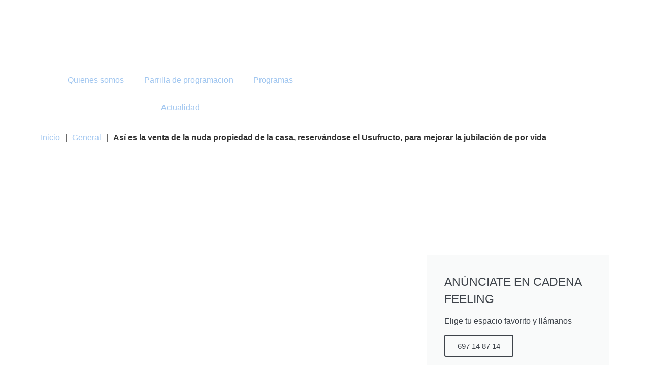

--- FILE ---
content_type: text/html; charset=UTF-8
request_url: https://cadenafeeling.es/asi-es-la-venta-de-la-nuda-propiedad-de-la-casa-reservandose-el-usufructo-para-mejorar-la-jubilacion-de-por-vida/
body_size: 30339
content:
<!DOCTYPE html>
<html lang="es" prefix="og: https://ogp.me/ns#"><head><link rel="preconnect" href="https://cfw51.rabbitloader.xyz"><link href="https://cfw51.rabbitloader.xyz/z2rppw4c/v8.ccd4b0fbd08cd29ee6b1cd7763bd3ff3.1.0.a28/rl.bs.critical.css?v=t7jkjl" rel="stylesheet" fetchpriority="high" id="rabbit-critical-css-p1"><meta http-equiv="Content-Type" content="text/html; charset=utf-8">
	<meta charset="UTF-8">
	<meta name="viewport" content="width=device-width, initial-scale=1">
	<link rel="profile" href="https://gmpg.org/xfn/11">
	
<!-- Optimización en motores de búsqueda por Rank Math PRO -  https://rankmath.com/ -->
<title>Así es la venta de la nuda propiedad de la casa, reservándose el Usufructo, para mejorar la jubilación de por vida - Cadena Feeling</title>
<meta name="description" content="Agustín de Activa Norte nos cuenta esta importante información.">
<meta name="robots" content="follow, index, max-snippet:-1, max-video-preview:-1, max-image-preview:large">
<link rel="canonical" href="https://cadenafeeling.es/asi-es-la-venta-de-la-nuda-propiedad-de-la-casa-reservandose-el-usufructo-para-mejorar-la-jubilacion-de-por-vida/">
<meta property="og:locale" content="es_ES">
<meta property="og:type" content="article">
<meta property="og:title" content="Así es la venta de la nuda propiedad de la casa, reservándose el Usufructo, para mejorar la jubilación de por vida - Cadena Feeling">
<meta property="og:description" content="Agustín de Activa Norte nos cuenta esta importante información.">
<meta property="og:url" content="https://cadenafeeling.es/asi-es-la-venta-de-la-nuda-propiedad-de-la-casa-reservandose-el-usufructo-para-mejorar-la-jubilacion-de-por-vida/">
<meta property="og:site_name" content="Cadena Feeling">
<meta property="article:publisher" content="https://www.facebook.com/CadenaFeeling">
<meta property="article:section" content="General">
<meta property="og:image" content="https://cadenafeeling.es/wp-content/uploads/2023/11/real-estate-6688945_1280-1.jpg">
<meta property="og:image:secure_url" content="https://cadenafeeling.es/wp-content/uploads/2023/11/real-estate-6688945_1280-1.jpg">
<meta property="og:image:width" content="1280">
<meta property="og:image:height" content="853">
<meta property="og:image:alt" content="Así es la venta de la nuda propiedad de la casa, reservándose el Usufructo, para mejorar la jubilación de por vida">
<meta property="og:image:type" content="image/jpeg">
<meta property="article:published_time" content="2023-11-14T12:25:26+02:00">
<meta name="twitter:card" content="summary_large_image">
<meta name="twitter:title" content="Así es la venta de la nuda propiedad de la casa, reservándose el Usufructo, para mejorar la jubilación de por vida - Cadena Feeling">
<meta name="twitter:description" content="Agustín de Activa Norte nos cuenta esta importante información.">
<meta name="twitter:site" content="@cadenafeeling">
<meta name="twitter:creator" content="@cadenafeeling">
<meta name="twitter:image" content="https://cadenafeeling.es/wp-content/uploads/2023/11/real-estate-6688945_1280-1.jpg">
<meta name="twitter:label1" content="Escrito por">
<meta name="twitter:data1" content="Víctor Herrero Ocejo">
<meta name="twitter:label2" content="Tiempo de lectura">
<meta name="twitter:data2" content="Menos de un minuto">
<script type="application/ld+json" class="rank-math-schema-pro">{"@context":"https://schema.org","@graph":[{"@type":"Place","@id":"https://cadenafeeling.es/#place","address":{"@type":"PostalAddress","streetAddress":"Carretera General, S/N","addressLocality":"San Vicente de Toranzo","addressRegion":"Cantabria","postalCode":"39699","addressCountry":"Espa\u00f1a"}},{"@type":"Organization","@id":"https://cadenafeeling.es/#organization","name":"Cadena Feeling","url":"https://cadenafeeling.es","sameAs":["https://www.facebook.com/CadenaFeeling","https://twitter.com/cadenafeeling"],"email":"contacto@cadenafeeling.es","address":{"@type":"PostalAddress","streetAddress":"Carretera General, S/N","addressLocality":"San Vicente de Toranzo","addressRegion":"Cantabria","postalCode":"39699","addressCountry":"Espa\u00f1a"},"logo":{"@type":"ImageObject","@id":"https://cadenafeeling.es/#logo","url":"https://cadenafeeling.es/wp-content/uploads/2021/04/CADENA-FEELING_H.png","contentUrl":"https://cadenafeeling.es/wp-content/uploads/2021/04/CADENA-FEELING_H.png","caption":"Cadena Feeling","inLanguage":"es","width":"3544","height":"992"},"contactPoint":[{"@type":"ContactPoint","telephone":"+34-697-148-714","contactType":"customer support"}],"location":{"@id":"https://cadenafeeling.es/#place"}},{"@type":"WebSite","@id":"https://cadenafeeling.es/#website","url":"https://cadenafeeling.es","name":"Cadena Feeling","alternateName":"La radio de Corvera","publisher":{"@id":"https://cadenafeeling.es/#organization"},"inLanguage":"es"},{"@type":"ImageObject","@id":"https://cadenafeeling.es/wp-content/uploads/2023/11/real-estate-6688945_1280-1.jpg","url":"https://cadenafeeling.es/wp-content/uploads/2023/11/real-estate-6688945_1280-1.jpg","width":"1280","height":"853","inLanguage":"es"},{"@type":"WebPage","@id":"https://cadenafeeling.es/asi-es-la-venta-de-la-nuda-propiedad-de-la-casa-reservandose-el-usufructo-para-mejorar-la-jubilacion-de-por-vida/#webpage","url":"https://cadenafeeling.es/asi-es-la-venta-de-la-nuda-propiedad-de-la-casa-reservandose-el-usufructo-para-mejorar-la-jubilacion-de-por-vida/","name":"As\u00ed es la venta de la nuda propiedad de la casa, reserv\u00e1ndose el Usufructo, para mejorar la jubilaci\u00f3n de por vida - Cadena Feeling","datePublished":"2023-11-14T12:25:26+02:00","dateModified":"2023-11-14T12:25:26+02:00","isPartOf":{"@id":"https://cadenafeeling.es/#website"},"primaryImageOfPage":{"@id":"https://cadenafeeling.es/wp-content/uploads/2023/11/real-estate-6688945_1280-1.jpg"},"inLanguage":"es"},{"@type":"Person","@id":"https://cadenafeeling.es/author/adminvictor/","name":"V\u00edctor Herrero Ocejo","url":"https://cadenafeeling.es/author/adminvictor/","image":{"@type":"ImageObject","@id":"https://secure.gravatar.com/avatar/893fde733b03fefb33a9020fd2852fda83dccd0b2f78d0cdce2b650c97c538f0?s=96&amp;d=mm&amp;r=g","url":"https://secure.gravatar.com/avatar/893fde733b03fefb33a9020fd2852fda83dccd0b2f78d0cdce2b650c97c538f0?s=96&amp;d=mm&amp;r=g","caption":"V\u00edctor Herrero Ocejo","inLanguage":"es"},"sameAs":["https://cadenafeeling.es/"],"worksFor":{"@id":"https://cadenafeeling.es/#organization"}},{"@type":"BlogPosting","headline":"As\u00ed es la venta de la nuda propiedad de la casa, reserv\u00e1ndose el Usufructo, para mejorar la jubilaci\u00f3n de","datePublished":"2023-11-14T12:25:26+02:00","dateModified":"2023-11-14T12:25:26+02:00","articleSection":"General","author":{"@id":"https://cadenafeeling.es/author/adminvictor/","name":"V\u00edctor Herrero Ocejo"},"publisher":{"@id":"https://cadenafeeling.es/#organization"},"description":"Agust\u00edn de Activa Norte nos cuenta esta importante informaci\u00f3n.","name":"As\u00ed es la venta de la nuda propiedad de la casa, reserv\u00e1ndose el Usufructo, para mejorar la jubilaci\u00f3n de","@id":"https://cadenafeeling.es/asi-es-la-venta-de-la-nuda-propiedad-de-la-casa-reservandose-el-usufructo-para-mejorar-la-jubilacion-de-por-vida/#richSnippet","isPartOf":{"@id":"https://cadenafeeling.es/asi-es-la-venta-de-la-nuda-propiedad-de-la-casa-reservandose-el-usufructo-para-mejorar-la-jubilacion-de-por-vida/#webpage"},"image":{"@id":"https://cadenafeeling.es/wp-content/uploads/2023/11/real-estate-6688945_1280-1.jpg"},"inLanguage":"es","mainEntityOfPage":{"@id":"https://cadenafeeling.es/asi-es-la-venta-de-la-nuda-propiedad-de-la-casa-reservandose-el-usufructo-para-mejorar-la-jubilacion-de-por-vida/#webpage"}}]}</script>
<!-- /Plugin Rank Math WordPress SEO -->

<link rel="dns-prefetch" href="//stats.wp.com">
<link rel="alternate" type="application/rss+xml" title="Cadena Feeling » Feed" href="https://cadenafeeling.es/feed/">
<link rel="alternate" type="application/rss+xml" title="Cadena Feeling » Feed de los comentarios" href="https://cadenafeeling.es/comments/feed/">
<link rel="alternate" type="text/calendar" title="Cadena Feeling » iCal Feed" href="https://cadenafeeling.es/events/?ical=1">
<link rel="alternate" type="application/rss+xml" title="Cadena Feeling » Comentario Así es la venta de la nuda propiedad de la casa, reservándose el Usufructo, para mejorar la jubilación de por vida del feed" href="https://cadenafeeling.es/asi-es-la-venta-de-la-nuda-propiedad-de-la-casa-reservandose-el-usufructo-para-mejorar-la-jubilacion-de-por-vida/feed/">
<link rel="alternate" title="oEmbed (JSON)" type="application/json+oembed" href="https://cadenafeeling.es/wp-json/oembed/1.0/embed?url=https%3A%2F%2Fcadenafeeling.es%2Fasi-es-la-venta-de-la-nuda-propiedad-de-la-casa-reservandose-el-usufructo-para-mejorar-la-jubilacion-de-por-vida%2F">
<link rel="alternate" title="oEmbed (XML)" type="text/xml+oembed" href="https://cadenafeeling.es/wp-json/oembed/1.0/embed?url=https%3A%2F%2Fcadenafeeling.es%2Fasi-es-la-venta-de-la-nuda-propiedad-de-la-casa-reservandose-el-usufructo-para-mejorar-la-jubilacion-de-por-vida%2F&amp;format=xml">
<style id="wp-img-auto-sizes-contain-inline-css">
img:is([sizes=auto i],[sizes^="auto," i]){contain-intrinsic-size:3000px 1500px}
/*# sourceURL=wp-img-auto-sizes-contain-inline-css */
</style>
<link rel="rl-stylesheet" id="sbi_styles-css" href="https://cdn.shortpixel.ai/spai/q_glossy+ret_auto+to_webp+v_55/cadenafeeling.es/wp-content/plugins/instagram-feed-pro/css/sbi-styles.min.css?ver=6.4" data-spai-egr="1" media="all">
<style id="wp-emoji-styles-inline-css">

	img.wp-smiley, img.emoji {
		display: inline !important;
		border: none !important;
		box-shadow: none !important;
		height: 1em !important;
		width: 1em !important;
		margin: 0 0.07em !important;
		vertical-align: -0.1em !important;
		background: none !important;
		padding: 0 !important;
	}
/*# sourceURL=wp-emoji-styles-inline-css */
</style>
<link rel="rl-stylesheet" id="wp-block-library-css" href="https://cdn.shortpixel.ai/spai/q_glossy+ret_auto+to_webp+v_55/cadenafeeling.es/wp-includes/css/dist/block-library/style.min.css?ver=6.9" data-spai-egr="1" media="all">
<link rel="rl-stylesheet" id="mediaelement-css" href="https://cdn.shortpixel.ai/spai/q_glossy+ret_auto+to_webp+v_55/cadenafeeling.es/wp-includes/js/mediaelement/mediaelementplayer-legacy.min.css?ver=4.2.17" data-spai-egr="1" media="all">
<link rel="rl-stylesheet" id="wp-mediaelement-css" href="https://cdn.shortpixel.ai/spai/q_glossy+ret_auto+to_webp+v_55/cadenafeeling.es/wp-includes/js/mediaelement/wp-mediaelement.min.css?ver=6.9" data-spai-egr="1" media="all">
<style id="jetpack-sharing-buttons-style-inline-css">
.jetpack-sharing-buttons__services-list{display:flex;flex-direction:row;flex-wrap:wrap;gap:0;list-style-type:none;margin:5px;padding:0}.jetpack-sharing-buttons__services-list.has-small-icon-size{font-size:12px}.jetpack-sharing-buttons__services-list.has-normal-icon-size{font-size:16px}.jetpack-sharing-buttons__services-list.has-large-icon-size{font-size:24px}.jetpack-sharing-buttons__services-list.has-huge-icon-size{font-size:36px}@media print{.jetpack-sharing-buttons__services-list{display:none!important}}.editor-styles-wrapper .wp-block-jetpack-sharing-buttons{gap:0;padding-inline-start:0}ul.jetpack-sharing-buttons__services-list.has-background{padding:1.25em 2.375em}
/*# sourceURL=https://cadenafeeling.es/wp-content/plugins/jetpack/_inc/blocks/sharing-buttons/view.css */
</style>
<style id="global-styles-inline-css">
:root{--wp--preset--aspect-ratio--square: 1;--wp--preset--aspect-ratio--4-3: 4/3;--wp--preset--aspect-ratio--3-4: 3/4;--wp--preset--aspect-ratio--3-2: 3/2;--wp--preset--aspect-ratio--2-3: 2/3;--wp--preset--aspect-ratio--16-9: 16/9;--wp--preset--aspect-ratio--9-16: 9/16;--wp--preset--color--black: #000000;--wp--preset--color--cyan-bluish-gray: #abb8c3;--wp--preset--color--white: #ffffff;--wp--preset--color--pale-pink: #f78da7;--wp--preset--color--vivid-red: #cf2e2e;--wp--preset--color--luminous-vivid-orange: #ff6900;--wp--preset--color--luminous-vivid-amber: #fcb900;--wp--preset--color--light-green-cyan: #7bdcb5;--wp--preset--color--vivid-green-cyan: #00d084;--wp--preset--color--pale-cyan-blue: #8ed1fc;--wp--preset--color--vivid-cyan-blue: #0693e3;--wp--preset--color--vivid-purple: #9b51e0;--wp--preset--gradient--vivid-cyan-blue-to-vivid-purple: linear-gradient(135deg,rgb(6,147,227) 0%,rgb(155,81,224) 100%);--wp--preset--gradient--light-green-cyan-to-vivid-green-cyan: linear-gradient(135deg,rgb(122,220,180) 0%,rgb(0,208,130) 100%);--wp--preset--gradient--luminous-vivid-amber-to-luminous-vivid-orange: linear-gradient(135deg,rgb(252,185,0) 0%,rgb(255,105,0) 100%);--wp--preset--gradient--luminous-vivid-orange-to-vivid-red: linear-gradient(135deg,rgb(255,105,0) 0%,rgb(207,46,46) 100%);--wp--preset--gradient--very-light-gray-to-cyan-bluish-gray: linear-gradient(135deg,rgb(238,238,238) 0%,rgb(169,184,195) 100%);--wp--preset--gradient--cool-to-warm-spectrum: linear-gradient(135deg,rgb(74,234,220) 0%,rgb(151,120,209) 20%,rgb(207,42,186) 40%,rgb(238,44,130) 60%,rgb(251,105,98) 80%,rgb(254,248,76) 100%);--wp--preset--gradient--blush-light-purple: linear-gradient(135deg,rgb(255,206,236) 0%,rgb(152,150,240) 100%);--wp--preset--gradient--blush-bordeaux: linear-gradient(135deg,rgb(254,205,165) 0%,rgb(254,45,45) 50%,rgb(107,0,62) 100%);--wp--preset--gradient--luminous-dusk: linear-gradient(135deg,rgb(255,203,112) 0%,rgb(199,81,192) 50%,rgb(65,88,208) 100%);--wp--preset--gradient--pale-ocean: linear-gradient(135deg,rgb(255,245,203) 0%,rgb(182,227,212) 50%,rgb(51,167,181) 100%);--wp--preset--gradient--electric-grass: linear-gradient(135deg,rgb(202,248,128) 0%,rgb(113,206,126) 100%);--wp--preset--gradient--midnight: linear-gradient(135deg,rgb(2,3,129) 0%,rgb(40,116,252) 100%);--wp--preset--font-size--small: 13px;--wp--preset--font-size--medium: 20px;--wp--preset--font-size--large: 36px;--wp--preset--font-size--x-large: 42px;--wp--preset--spacing--20: 0.44rem;--wp--preset--spacing--30: 0.67rem;--wp--preset--spacing--40: 1rem;--wp--preset--spacing--50: 1.5rem;--wp--preset--spacing--60: 2.25rem;--wp--preset--spacing--70: 3.38rem;--wp--preset--spacing--80: 5.06rem;--wp--preset--shadow--natural: 6px 6px 9px rgba(0, 0, 0, 0.2);--wp--preset--shadow--deep: 12px 12px 50px rgba(0, 0, 0, 0.4);--wp--preset--shadow--sharp: 6px 6px 0px rgba(0, 0, 0, 0.2);--wp--preset--shadow--outlined: 6px 6px 0px -3px rgb(255, 255, 255), 6px 6px rgb(0, 0, 0);--wp--preset--shadow--crisp: 6px 6px 0px rgb(0, 0, 0);}:root { --wp--style--global--content-size: 800px;--wp--style--global--wide-size: 1200px; }:where(body) { margin: 0; }.wp-site-blocks > .alignleft { float: left; margin-right: 2em; }.wp-site-blocks > .alignright { float: right; margin-left: 2em; }.wp-site-blocks > .aligncenter { justify-content: center; margin-left: auto; margin-right: auto; }:where(.wp-site-blocks) > * { margin-block-start: 24px; margin-block-end: 0; }:where(.wp-site-blocks) > :first-child { margin-block-start: 0; }:where(.wp-site-blocks) > :last-child { margin-block-end: 0; }:root { --wp--style--block-gap: 24px; }:root :where(.is-layout-flow) > :first-child{margin-block-start: 0;}:root :where(.is-layout-flow) > :last-child{margin-block-end: 0;}:root :where(.is-layout-flow) > *{margin-block-start: 24px;margin-block-end: 0;}:root :where(.is-layout-constrained) > :first-child{margin-block-start: 0;}:root :where(.is-layout-constrained) > :last-child{margin-block-end: 0;}:root :where(.is-layout-constrained) > *{margin-block-start: 24px;margin-block-end: 0;}:root :where(.is-layout-flex){gap: 24px;}:root :where(.is-layout-grid){gap: 24px;}.is-layout-flow > .alignleft{float: left;margin-inline-start: 0;margin-inline-end: 2em;}.is-layout-flow > .alignright{float: right;margin-inline-start: 2em;margin-inline-end: 0;}.is-layout-flow > .aligncenter{margin-left: auto !important;margin-right: auto !important;}.is-layout-constrained > .alignleft{float: left;margin-inline-start: 0;margin-inline-end: 2em;}.is-layout-constrained > .alignright{float: right;margin-inline-start: 2em;margin-inline-end: 0;}.is-layout-constrained > .aligncenter{margin-left: auto !important;margin-right: auto !important;}.is-layout-constrained > :where(:not(.alignleft):not(.alignright):not(.alignfull)){max-width: var(--wp--style--global--content-size);margin-left: auto !important;margin-right: auto !important;}.is-layout-constrained > .alignwide{max-width: var(--wp--style--global--wide-size);}body .is-layout-flex{display: flex;}.is-layout-flex{flex-wrap: wrap;align-items: center;}.is-layout-flex > :is(*, div){margin: 0;}body .is-layout-grid{display: grid;}.is-layout-grid > :is(*, div){margin: 0;}body{padding-top: 0px;padding-right: 0px;padding-bottom: 0px;padding-left: 0px;}a:where(:not(.wp-element-button)){text-decoration: underline;}:root :where(.wp-element-button, .wp-block-button__link){background-color: #32373c;border-width: 0;color: #fff;font-family: inherit;font-size: inherit;font-style: inherit;font-weight: inherit;letter-spacing: inherit;line-height: inherit;padding-top: calc(0.667em + 2px);padding-right: calc(1.333em + 2px);padding-bottom: calc(0.667em + 2px);padding-left: calc(1.333em + 2px);text-decoration: none;text-transform: inherit;}.has-black-color{color: var(--wp--preset--color--black) !important;}.has-cyan-bluish-gray-color{color: var(--wp--preset--color--cyan-bluish-gray) !important;}.has-white-color{color: var(--wp--preset--color--white) !important;}.has-pale-pink-color{color: var(--wp--preset--color--pale-pink) !important;}.has-vivid-red-color{color: var(--wp--preset--color--vivid-red) !important;}.has-luminous-vivid-orange-color{color: var(--wp--preset--color--luminous-vivid-orange) !important;}.has-luminous-vivid-amber-color{color: var(--wp--preset--color--luminous-vivid-amber) !important;}.has-light-green-cyan-color{color: var(--wp--preset--color--light-green-cyan) !important;}.has-vivid-green-cyan-color{color: var(--wp--preset--color--vivid-green-cyan) !important;}.has-pale-cyan-blue-color{color: var(--wp--preset--color--pale-cyan-blue) !important;}.has-vivid-cyan-blue-color{color: var(--wp--preset--color--vivid-cyan-blue) !important;}.has-vivid-purple-color{color: var(--wp--preset--color--vivid-purple) !important;}.has-black-background-color{background-color: var(--wp--preset--color--black) !important;}.has-cyan-bluish-gray-background-color{background-color: var(--wp--preset--color--cyan-bluish-gray) !important;}.has-white-background-color{background-color: var(--wp--preset--color--white) !important;}.has-pale-pink-background-color{background-color: var(--wp--preset--color--pale-pink) !important;}.has-vivid-red-background-color{background-color: var(--wp--preset--color--vivid-red) !important;}.has-luminous-vivid-orange-background-color{background-color: var(--wp--preset--color--luminous-vivid-orange) !important;}.has-luminous-vivid-amber-background-color{background-color: var(--wp--preset--color--luminous-vivid-amber) !important;}.has-light-green-cyan-background-color{background-color: var(--wp--preset--color--light-green-cyan) !important;}.has-vivid-green-cyan-background-color{background-color: var(--wp--preset--color--vivid-green-cyan) !important;}.has-pale-cyan-blue-background-color{background-color: var(--wp--preset--color--pale-cyan-blue) !important;}.has-vivid-cyan-blue-background-color{background-color: var(--wp--preset--color--vivid-cyan-blue) !important;}.has-vivid-purple-background-color{background-color: var(--wp--preset--color--vivid-purple) !important;}.has-black-border-color{border-color: var(--wp--preset--color--black) !important;}.has-cyan-bluish-gray-border-color{border-color: var(--wp--preset--color--cyan-bluish-gray) !important;}.has-white-border-color{border-color: var(--wp--preset--color--white) !important;}.has-pale-pink-border-color{border-color: var(--wp--preset--color--pale-pink) !important;}.has-vivid-red-border-color{border-color: var(--wp--preset--color--vivid-red) !important;}.has-luminous-vivid-orange-border-color{border-color: var(--wp--preset--color--luminous-vivid-orange) !important;}.has-luminous-vivid-amber-border-color{border-color: var(--wp--preset--color--luminous-vivid-amber) !important;}.has-light-green-cyan-border-color{border-color: var(--wp--preset--color--light-green-cyan) !important;}.has-vivid-green-cyan-border-color{border-color: var(--wp--preset--color--vivid-green-cyan) !important;}.has-pale-cyan-blue-border-color{border-color: var(--wp--preset--color--pale-cyan-blue) !important;}.has-vivid-cyan-blue-border-color{border-color: var(--wp--preset--color--vivid-cyan-blue) !important;}.has-vivid-purple-border-color{border-color: var(--wp--preset--color--vivid-purple) !important;}.has-vivid-cyan-blue-to-vivid-purple-gradient-background{background: var(--wp--preset--gradient--vivid-cyan-blue-to-vivid-purple) !important;}.has-light-green-cyan-to-vivid-green-cyan-gradient-background{background: var(--wp--preset--gradient--light-green-cyan-to-vivid-green-cyan) !important;}.has-luminous-vivid-amber-to-luminous-vivid-orange-gradient-background{background: var(--wp--preset--gradient--luminous-vivid-amber-to-luminous-vivid-orange) !important;}.has-luminous-vivid-orange-to-vivid-red-gradient-background{background: var(--wp--preset--gradient--luminous-vivid-orange-to-vivid-red) !important;}.has-very-light-gray-to-cyan-bluish-gray-gradient-background{background: var(--wp--preset--gradient--very-light-gray-to-cyan-bluish-gray) !important;}.has-cool-to-warm-spectrum-gradient-background{background: var(--wp--preset--gradient--cool-to-warm-spectrum) !important;}.has-blush-light-purple-gradient-background{background: var(--wp--preset--gradient--blush-light-purple) !important;}.has-blush-bordeaux-gradient-background{background: var(--wp--preset--gradient--blush-bordeaux) !important;}.has-luminous-dusk-gradient-background{background: var(--wp--preset--gradient--luminous-dusk) !important;}.has-pale-ocean-gradient-background{background: var(--wp--preset--gradient--pale-ocean) !important;}.has-electric-grass-gradient-background{background: var(--wp--preset--gradient--electric-grass) !important;}.has-midnight-gradient-background{background: var(--wp--preset--gradient--midnight) !important;}.has-small-font-size{font-size: var(--wp--preset--font-size--small) !important;}.has-medium-font-size{font-size: var(--wp--preset--font-size--medium) !important;}.has-large-font-size{font-size: var(--wp--preset--font-size--large) !important;}.has-x-large-font-size{font-size: var(--wp--preset--font-size--x-large) !important;}
:root :where(.wp-block-pullquote){font-size: 1.5em;line-height: 1.6;}
/*# sourceURL=global-styles-inline-css */
</style>
<link rel="rl-stylesheet" id="tribe-events-v2-single-skeleton-css" href="https://cdn.shortpixel.ai/spai/q_glossy+ret_auto+to_webp+v_55/cadenafeeling.es/wp-content/plugins/the-events-calendar/build/css/tribe-events-single-skeleton.css?ver=6.15.13.1" data-spai-egr="1" media="all">
<link rel="rl-stylesheet" id="tribe-events-v2-single-skeleton-full-css" href="https://cdn.shortpixel.ai/spai/q_glossy+ret_auto+to_webp+v_55/cadenafeeling.es/wp-content/plugins/the-events-calendar/build/css/tribe-events-single-full.css?ver=6.15.13.1" data-spai-egr="1" media="all">
<link rel="rl-stylesheet" id="tec-events-elementor-widgets-base-styles-css" href="https://cdn.shortpixel.ai/spai/q_glossy+ret_auto+to_webp+v_55/cadenafeeling.es/wp-content/plugins/the-events-calendar/build/css/integrations/plugins/elementor/widgets/widget-base.css?ver=6.15.13.1" data-spai-egr="1" media="all">
<link rel="rl-stylesheet" id="hello-elementor-css" href="https://cdn.shortpixel.ai/spai/q_glossy+ret_auto+to_webp+v_55/cadenafeeling.es/wp-content/themes/hello-elementor/assets/css/reset.css?ver=3.4.5" data-spai-egr="1" media="all">
<link rel="rl-stylesheet" id="hello-elementor-theme-style-css" href="https://cdn.shortpixel.ai/spai/q_glossy+ret_auto+to_webp+v_55/cadenafeeling.es/wp-content/themes/hello-elementor/assets/css/theme.css?ver=3.4.5" data-spai-egr="1" media="all">
<link rel="rl-stylesheet" id="hello-elementor-header-footer-css" href="https://cdn.shortpixel.ai/spai/q_glossy+ret_auto+to_webp+v_55/cadenafeeling.es/wp-content/themes/hello-elementor/assets/css/header-footer.css?ver=3.4.5" data-spai-egr="1" media="all">
<style id="spai-fadein-inline-css">
img[data-spai]{opacity: 0;} div.woocommerce-product-gallery img[data-spai]{opacity: 1;} img[data-spai-egr],img[data-spai-lazy-loaded],img[data-spai-upd] {transition: opacity .5s linear .2s;-webkit-transition: opacity .5s linear .2s;-moz-transition: opacity .5s linear .2s;-o-transition: opacity .5s linear .2s; opacity: 1;}
/*# sourceURL=spai-fadein-inline-css */
</style>
<link rel="rl-stylesheet" id="elementor-frontend-css" href="https://cdn.shortpixel.ai/spai/q_glossy+ret_auto+to_webp+v_55/cadenafeeling.es/wp-content/plugins/elementor/assets/css/frontend.min.css?ver=3.34.1" data-spai-egr="1" media="all">
<link rel="rl-stylesheet" id="widget-image-css" href="https://cdn.shortpixel.ai/spai/q_glossy+ret_auto+to_webp+v_55/cadenafeeling.es/wp-content/plugins/elementor/assets/css/widget-image.min.css?ver=3.34.1" data-spai-egr="1" media="all">
<link rel="rl-stylesheet" id="widget-pp-advanced-menu-css" href="https://cdn.shortpixel.ai/spai/q_glossy+ret_auto+to_webp+v_55/cadenafeeling.es/wp-content/plugins/powerpack-elements/assets/css/min/widget-advanced-menu.min.css?ver=2.11.5" data-spai-egr="1" media="all">
<link rel="rl-stylesheet" id="e-animation-float-css" href="https://cdn.shortpixel.ai/spai/q_glossy+ret_auto+to_webp+v_55/cadenafeeling.es/wp-content/plugins/elementor/assets/lib/animations/styles/e-animation-float.min.css?ver=3.34.1" data-spai-egr="1" media="all">
<link rel="rl-stylesheet" id="e-animation-fadeInDown-css" href="https://cdn.shortpixel.ai/spai/q_glossy+ret_auto+to_webp+v_55/cadenafeeling.es/wp-content/plugins/elementor/assets/lib/animations/styles/fadeInDown.min.css?ver=3.34.1" data-spai-egr="1" media="all">
<link rel="rl-stylesheet" id="widget-social-icons-css" href="https://cdn.shortpixel.ai/spai/q_glossy+ret_auto+to_webp+v_55/cadenafeeling.es/wp-content/plugins/elementor/assets/css/widget-social-icons.min.css?ver=3.34.1" data-spai-egr="1" media="all">
<link rel="rl-stylesheet" id="e-apple-webkit-css" href="https://cdn.shortpixel.ai/spai/q_glossy+ret_auto+to_webp+v_55/cadenafeeling.es/wp-content/plugins/elementor/assets/css/conditionals/apple-webkit.min.css?ver=3.34.1" data-spai-egr="1" media="all">
<link rel="rl-stylesheet" id="widget-icon-list-css" href="https://cdn.shortpixel.ai/spai/q_glossy+ret_auto+to_webp+v_55/cadenafeeling.es/wp-content/plugins/elementor/assets/css/widget-icon-list.min.css?ver=3.34.1" data-spai-egr="1" media="all">
<link rel="rl-stylesheet" id="widget-pp-breadcrumbs-css" href="https://cdn.shortpixel.ai/spai/q_glossy+ret_auto+to_webp+v_55/cadenafeeling.es/wp-content/plugins/powerpack-elements/assets/css/min/widget-breadcrumbs.min.css?ver=2.11.5" data-spai-egr="1" media="all">
<link rel="rl-stylesheet" id="widget-heading-css" href="https://cdn.shortpixel.ai/spai/q_glossy+ret_auto+to_webp+v_55/cadenafeeling.es/wp-content/plugins/elementor/assets/css/widget-heading.min.css?ver=3.34.1" data-spai-egr="1" media="all">
<link rel="rl-stylesheet" id="widget-post-info-css" href="https://cdn.shortpixel.ai/spai/q_glossy+ret_auto+to_webp+v_55/cadenafeeling.es/wp-content/plugins/elementor-pro/assets/css/widget-post-info.min.css?ver=3.25.4" data-spai-egr="1" media="all">
<link rel="rl-stylesheet" id="elementor-icons-shared-0-css" href="https://cdn.shortpixel.ai/spai/q_glossy+ret_auto+to_webp+v_55/cadenafeeling.es/wp-content/plugins/elementor/assets/lib/font-awesome/css/fontawesome.min.css?ver=5.15.3" data-spai-egr="1" media="all">
<link rel="rl-stylesheet" id="elementor-icons-fa-regular-css" href="https://cdn.shortpixel.ai/spai/q_glossy+ret_auto+to_webp+v_55/cadenafeeling.es/wp-content/plugins/elementor/assets/lib/font-awesome/css/regular.min.css?ver=5.15.3" data-spai-egr="1" media="all">
<link rel="rl-stylesheet" id="elementor-icons-fa-solid-css" href="https://cdn.shortpixel.ai/spai/q_glossy+ret_auto+to_webp+v_55/cadenafeeling.es/wp-content/plugins/elementor/assets/lib/font-awesome/css/solid.min.css?ver=5.15.3" data-spai-egr="1" media="all">
<link rel="rl-stylesheet" id="widget-call-to-action-css" href="https://cdn.shortpixel.ai/spai/q_glossy+ret_auto+to_webp+v_55/cadenafeeling.es/wp-content/plugins/elementor-pro/assets/css/widget-call-to-action.min.css?ver=3.25.4" data-spai-egr="1" media="all">
<link rel="rl-stylesheet" id="e-transitions-css" href="https://cdn.shortpixel.ai/spai/q_glossy+ret_auto+to_webp+v_55/cadenafeeling.es/wp-content/plugins/elementor-pro/assets/css/conditionals/transitions.min.css?ver=3.25.4" data-spai-egr="1" media="all">
<link rel="rl-stylesheet" id="widget-social-css" href="https://cdn.shortpixel.ai/spai/q_glossy+ret_auto+to_webp+v_55/cadenafeeling.es/wp-content/plugins/elementor-pro/assets/css/widget-social.min.css?ver=3.25.4" data-spai-egr="1" media="all">
<link rel="rl-stylesheet" id="ep-font-css" href="https://cdn.shortpixel.ai/spai/q_glossy+ret_auto+to_webp+v_55/cadenafeeling.es/wp-content/plugins/bdthemes-element-pack/assets/css/ep-font.css?ver=7.18.11" data-spai-egr="1" media="all">
<link rel="rl-stylesheet" id="bdt-uikit-css" href="https://cdn.shortpixel.ai/spai/q_glossy+ret_auto+to_webp+v_55/cadenafeeling.es/wp-content/plugins/bdthemes-element-pack/assets/css/bdt-uikit.css?ver=3.21.7" data-spai-egr="1" media="all">
<link rel="rl-stylesheet" id="ep-helper-css" href="https://cdn.shortpixel.ai/spai/q_glossy+ret_auto+to_webp+v_55/cadenafeeling.es/wp-content/plugins/bdthemes-element-pack/assets/css/ep-helper.css?ver=7.18.11" data-spai-egr="1" media="all">
<link rel="rl-stylesheet" id="ep-social-share-css" href="https://cdn.shortpixel.ai/spai/q_glossy+ret_auto+to_webp+v_55/cadenafeeling.es/wp-content/plugins/bdthemes-element-pack/assets/css/ep-social-share.css?ver=7.18.11" data-spai-egr="1" media="all">
<link rel="rl-stylesheet" id="elementor-icons-css" href="https://cdn.shortpixel.ai/spai/q_glossy+ret_auto+to_webp+v_55/cadenafeeling.es/wp-content/plugins/elementor/assets/lib/eicons/css/elementor-icons.min.css?ver=5.45.0" data-spai-egr="1" media="all">
<link rel="rl-stylesheet" id="elementor-post-8-css" href="https://cdn.shortpixel.ai/spai/q_glossy+ret_auto+to_webp+v_55/cadenafeeling.es/wp-content/uploads/elementor/css/post-8.css?ver=1767500749" data-spai-egr="1" media="all">
<link rel="rl-stylesheet" id="e-popup-style-css" href="https://cdn.shortpixel.ai/spai/q_glossy+ret_auto+to_webp+v_55/cadenafeeling.es/wp-content/plugins/elementor-pro/assets/css/conditionals/popup.min.css?ver=3.25.4" data-spai-egr="1" media="all">
<link rel="rl-stylesheet" id="sbistyles-css" href="https://cdn.shortpixel.ai/spai/q_glossy+ret_auto+to_webp+v_55/cadenafeeling.es/wp-content/plugins/instagram-feed-pro/css/sbi-styles.min.css?ver=6.4" data-spai-egr="1" media="all">
<link rel="rl-stylesheet" id="pp-extensions-css" href="https://cdn.shortpixel.ai/spai/q_glossy+ret_auto+to_webp+v_55/cadenafeeling.es/wp-content/plugins/powerpack-elements/assets/css/min/extensions.min.css?ver=2.11.5" data-spai-egr="1" media="all">
<link rel="rl-stylesheet" id="pp-tooltip-css" href="https://cdn.shortpixel.ai/spai/q_glossy+ret_auto+to_webp+v_55/cadenafeeling.es/wp-content/plugins/powerpack-elements/assets/css/min/tooltip.min.css?ver=2.11.5" data-spai-egr="1" media="all">
<link rel="rl-stylesheet" id="elementor-post-135-css" href="https://cdn.shortpixel.ai/spai/q_glossy+ret_auto+to_webp+v_55/cadenafeeling.es/wp-content/uploads/elementor/css/post-135.css?ver=1767500750" data-spai-egr="1" media="all">
<link rel="rl-stylesheet" id="elementor-post-451-css" href="https://cdn.shortpixel.ai/spai/q_glossy+ret_auto+to_webp+v_55/cadenafeeling.es/wp-content/uploads/elementor/css/post-451.css?ver=1767500750" data-spai-egr="1" media="all">
<link rel="rl-stylesheet" id="elementor-post-1417-css" href="https://cdn.shortpixel.ai/spai/q_glossy+ret_auto+to_webp+v_55/cadenafeeling.es/wp-content/uploads/elementor/css/post-1417.css?ver=1767500887" data-spai-egr="1" media="all">
<link rel="rl-stylesheet" id="elementor-gf-local-montserrat-css" href="https://cdn.shortpixel.ai/spai/q_glossy+ret_auto+to_webp+v_55/cadenafeeling.es/wp-content/uploads/elementor/google-fonts/css/montserrat.css?ver=1742225399" data-spai-egr="1" media="all">
<link rel="rl-stylesheet" id="elementor-gf-local-jost-css" href="https://cdn.shortpixel.ai/spai/q_glossy+ret_auto+to_webp+v_55/cadenafeeling.es/wp-content/uploads/elementor/google-fonts/css/jost.css?ver=1742225401" data-spai-egr="1" media="all">
<link rel="rl-stylesheet" id="elementor-icons-fa-brands-css" href="https://cdn.shortpixel.ai/spai/q_glossy+ret_auto+to_webp+v_55/cadenafeeling.es/wp-content/plugins/elementor/assets/lib/font-awesome/css/brands.min.css?ver=5.15.3" data-spai-egr="1" media="all">
<script id="jquery-core-js-extra" type="text/rlscript">
var pp = {"ajax_url":"https://cadenafeeling.es/wp-admin/admin-ajax.php"};
//# sourceURL=jquery-core-js-extra
</script>
<script src="https://cfw51.rabbitloader.xyz/eyJjIjpmYWxzZSwiaCI6ImNhZGVuYWZlZWxpbmcuZXMiLCJ2IjozMjA3NzYwNjEzLCJyIjoxfQ/wp-includes/js/jquery/jquery.min.js?ver=3.7.1" id="jquery-core-js" type="text/rlscript"></script>
<script src="https://cfw51.rabbitloader.xyz/eyJjIjpmYWxzZSwiaCI6ImNhZGVuYWZlZWxpbmcuZXMiLCJ2IjozMjA3NzYwNjEzLCJyIjoxfQ/wp-includes/js/jquery/jquery-migrate.min.js?ver=3.4.1" id="jquery-migrate-js" type="text/rlscript"></script>
<link rel="https://api.w.org/" href="https://cadenafeeling.es/wp-json/"><link rel="alternate" title="JSON" type="application/json" href="https://cadenafeeling.es/wp-json/wp/v2/posts/6223"><link rel="EditURI" type="application/rsd+xml" title="RSD" href="https://cadenafeeling.es/xmlrpc.php?rsd">
<meta name="generator" content="WordPress 6.9">
<link rel="shortlink" href="https://cadenafeeling.es/?p=6223">
<!-- Google tag (gtag.js) -->
<script async="" src="https://www.googletagmanager.com/gtag/js?id=G-HVFQ1G9QJH" type="text/rlscript"></script>
<script type="text/rlscript">
  window.dataLayer = window.dataLayer || [];
  function gtag(){dataLayer.push(arguments);}
  gtag('js', new Date());

  gtag('config', 'G-HVFQ1G9QJH');
</script><meta name="et-api-version" content="v1"><meta name="et-api-origin" content="https://cadenafeeling.es"><link rel="https://theeventscalendar.com/" href="https://cadenafeeling.es/wp-json/tribe/tickets/v1/"><meta name="tec-api-version" content="v1"><meta name="tec-api-origin" content="https://cadenafeeling.es"><link rel="alternate" href="https://cadenafeeling.es/wp-json/tribe/events/v1/">	<style>img#wpstats{display:none}</style>
		<meta name="generator" content="Elementor 3.34.1; features: additional_custom_breakpoints; settings: css_print_method-external, google_font-enabled, font_display-auto">
<!-- Global site tag (gtag.js) - Google Analytics -->
<script async="" src="https://www.googletagmanager.com/gtag/js?id=G-BTQ5Q9VEMZ" type="text/rlscript"></script>
<script type="text/rlscript">
  window.dataLayer = window.dataLayer || [];
  function gtag(){dataLayer.push(arguments);}
  gtag('js', new Date());

  gtag('config', 'G-BTQ5Q9VEMZ');
</script>
			<style>
				.e-con.e-parent:nth-of-type(n+4):not(.e-lazyloaded):not(.e-no-lazyload),
				.e-con.e-parent:nth-of-type(n+4):not(.e-lazyloaded):not(.e-no-lazyload) * {
					background-image: none !important;
				}
				@media screen and (max-height: 1024px) {
					.e-con.e-parent:nth-of-type(n+3):not(.e-lazyloaded):not(.e-no-lazyload),
					.e-con.e-parent:nth-of-type(n+3):not(.e-lazyloaded):not(.e-no-lazyload) * {
						background-image: none !important;
					}
				}
				@media screen and (max-height: 640px) {
					.e-con.e-parent:nth-of-type(n+2):not(.e-lazyloaded):not(.e-no-lazyload),
					.e-con.e-parent:nth-of-type(n+2):not(.e-lazyloaded):not(.e-no-lazyload) * {
						background-image: none !important;
					}
				}
			</style>
			<link rel="icon" href="https://cdn.shortpixel.ai/spai/q_glossy+ret_img+to_webp/cadenafeeling.es/wp-content/uploads/2021/04/cropped-CADENA-FEELING_V-32x32.png" data-spai-egr="1" sizes="32x32">
<link rel="icon" href="https://cdn.shortpixel.ai/spai/q_glossy+ret_img+to_webp/cadenafeeling.es/wp-content/uploads/2021/04/cropped-CADENA-FEELING_V-192x192.png" data-spai-egr="1" sizes="192x192">
<link rel="apple-touch-icon" href="https://cdn.shortpixel.ai/spai/q_glossy+ret_img+to_webp/cadenafeeling.es/wp-content/uploads/2021/04/cropped-CADENA-FEELING_V-180x180.png" data-spai-egr="1">
<meta name="msapplication-TileImage" content="https://cadenafeeling.es/wp-content/uploads/2021/04/cropped-CADENA-FEELING_V-270x270.png">
<link href="https://cdn.shortpixel.ai" rel="preconnect" crossorigin=""><script>var rlPageData = {"rlCached":"1","rlCacheRebuild":"N","rlModified":"","exp":"2026-01-25T19:31:38+00:00","ple":"aeyJkaWQjOiI2M2UyNzNkYzQ2ZDM5M2MyY2MwNTEzYTUifQ","pls":43};</script><script data-rlskip="1" id="rl-sdk-js-0">!function(e,r,a,t){var n="searchParams",l="append",i="getTime",o="Date",d=e.rlPageData||{},f=d.rlCached;r.cookie="rlCached="+(f?"1":"0")+"; path=/;";let c=new e[o];function h(r){if(!r)return;let a=new e[o](r);return a&&a.getFullYear()>1970&&a<c}let u=h(d.exp),p=h(d.rlModified);(!f||u||p)&&!a&&setTimeout(function r(){let a=new e[o](p?d.rlModified:t);if(u){let f=new e[o](d.exp);f>a&&(a=f)}var h=new URL(location.href);h[n][l]("rl-warmup","1"),h[n][l]("rl-rand",c[i]()),h[n][l]("rl-only-after",a[i]()),fetch(h)},1e3)}(this,document,"","2026-01-10T19:31:36+00:00");</script><style type="text/css">.rl-lazyload,.rl-lazyloading{opacity: 0.4; transition: opacity 400ms;}</style><script src="https://cfw51.rabbitloader.xyz/rl.cl.m.v5.3.27.js" fetchpriority="high" async=""></script></head>
<body data-rsssl="1" class="wp-singular post-template-default single single-post postid-6223 single-format-standard wp-embed-responsive wp-theme-hello-elementor tribe-no-js tec-no-tickets-on-recurring tec-no-rsvp-on-recurring hello-elementor-default elementor-default elementor-kit-8 elementor-page-1417 tribe-theme-hello-elementor">


<a class="skip-link screen-reader-text" href="#content" aria-label="Link 0">Ir al contenido</a>

		<div data-elementor-type="header" data-elementor-id="135" class="elementor elementor-135 elementor-location-header" data-elementor-settings='{"element_pack_global_tooltip_width":{"unit":"px","size":"","sizes":[]},"element_pack_global_tooltip_width_tablet":{"unit":"px","size":"","sizes":[]},"element_pack_global_tooltip_width_mobile":{"unit":"px","size":"","sizes":[]},"element_pack_global_tooltip_padding":{"unit":"px","top":"","right":"","bottom":"","left":"","isLinked":true},"element_pack_global_tooltip_padding_tablet":{"unit":"px","top":"","right":"","bottom":"","left":"","isLinked":true},"element_pack_global_tooltip_padding_mobile":{"unit":"px","top":"","right":"","bottom":"","left":"","isLinked":true},"element_pack_global_tooltip_border_radius":{"unit":"px","top":"","right":"","bottom":"","left":"","isLinked":true},"element_pack_global_tooltip_border_radius_tablet":{"unit":"px","top":"","right":"","bottom":"","left":"","isLinked":true},"element_pack_global_tooltip_border_radius_mobile":{"unit":"px","top":"","right":"","bottom":"","left":"","isLinked":true}}' data-elementor-post-type="elementor_library">
					<section class="elementor-section elementor-top-section elementor-element elementor-element-54e05a8e elementor-section-content-middle elementor-section-boxed elementor-section-height-default elementor-section-height-default" data-id="54e05a8e" data-element_type="section" data-settings='{"background_background":"classic","jet_parallax_layout_list":[{"jet_parallax_layout_image":{"url":"","id":"","size":""},"_id":"1407def","jet_parallax_layout_image_tablet":{"url":"","id":"","size":""},"jet_parallax_layout_image_mobile":{"url":"","id":"","size":""},"jet_parallax_layout_speed":{"unit":"%","size":50,"sizes":[]},"jet_parallax_layout_type":"scroll","jet_parallax_layout_direction":null,"jet_parallax_layout_fx_direction":null,"jet_parallax_layout_z_index":"","jet_parallax_layout_bg_x":50,"jet_parallax_layout_bg_x_tablet":"","jet_parallax_layout_bg_x_mobile":"","jet_parallax_layout_bg_y":50,"jet_parallax_layout_bg_y_tablet":"","jet_parallax_layout_bg_y_mobile":"","jet_parallax_layout_bg_size":"auto","jet_parallax_layout_bg_size_tablet":"","jet_parallax_layout_bg_size_mobile":"","jet_parallax_layout_animation_prop":"transform","jet_parallax_layout_on":["desktop","tablet"]}]}'>
						<div class="elementor-container elementor-column-gap-default">
					<div class="elementor-column elementor-col-33 elementor-top-column elementor-element elementor-element-bf20bc3" data-id="bf20bc3" data-element_type="column">
			<div class="elementor-widget-wrap">
							</div>
		</div>
				<div class="elementor-column elementor-col-33 elementor-top-column elementor-element elementor-element-0599a15" data-id="0599a15" data-element_type="column">
			<div class="elementor-widget-wrap elementor-element-populated">
						<div class="elementor-element elementor-element-080f24f elementor-widget elementor-widget-image" data-id="080f24f" data-element_type="widget" data-widget_type="image.default">
				<div class="elementor-widget-container">
																<a href="https://cadenafeeling.es" aria-label="Link 1">
							<img src="[data-uri]" data-spai="1" title="CADENA FEELING_H" alt="CADENA FEELING_H">								</a>
															</div>
				</div>
					</div>
		</div>
				<div class="elementor-column elementor-col-33 elementor-top-column elementor-element elementor-element-e0f6a93" data-id="e0f6a93" data-element_type="column">
			<div class="elementor-widget-wrap">
							</div>
		</div>
					</div>
		</section>
				<section class="elementor-section elementor-top-section elementor-element elementor-element-18a2bc48 elementor-section-content-middle elementor-section-boxed elementor-section-height-default elementor-section-height-default" data-id="18a2bc48" data-element_type="section" data-settings='{"background_background":"gradient","jet_parallax_layout_list":[{"jet_parallax_layout_image":{"url":"","id":"","size":""},"_id":"3cb1384","jet_parallax_layout_image_tablet":{"url":"","id":"","size":""},"jet_parallax_layout_image_mobile":{"url":"","id":"","size":""},"jet_parallax_layout_speed":{"unit":"%","size":50,"sizes":[]},"jet_parallax_layout_type":"scroll","jet_parallax_layout_direction":null,"jet_parallax_layout_fx_direction":null,"jet_parallax_layout_z_index":"","jet_parallax_layout_bg_x":50,"jet_parallax_layout_bg_x_tablet":"","jet_parallax_layout_bg_x_mobile":"","jet_parallax_layout_bg_y":50,"jet_parallax_layout_bg_y_tablet":"","jet_parallax_layout_bg_y_mobile":"","jet_parallax_layout_bg_size":"auto","jet_parallax_layout_bg_size_tablet":"","jet_parallax_layout_bg_size_mobile":"","jet_parallax_layout_animation_prop":"transform","jet_parallax_layout_on":["desktop","tablet"]}]}'>
						<div class="elementor-container elementor-column-gap-default">
					<div class="elementor-column elementor-col-50 elementor-top-column elementor-element elementor-element-ebfea59" data-id="ebfea59" data-element_type="column">
			<div class="elementor-widget-wrap elementor-element-populated">
						<div class="elementor-element elementor-element-42b89ac elementor-widget elementor-widget-pp-advanced-menu" data-id="42b89ac" data-element_type="widget" data-settings='{"layout":"horizontal","show_submenu_on":"hover","submenu_icon":{"value":"&lt;i class=\"fas fa-caret-down\"&gt;&lt;/i&gt;","library":"fa-solid"},"menu_type":"default","toggle":"icon","toggle_icon_type":"hamburger","show_responsive_submenu_on":"icon"}' data-spai-egr="1" data-widget_type="pp-advanced-menu.default">
				<div class="elementor-widget-container">
					
				<div class="pp-advanced-menu-main-wrapper pp-advanced-menu__align-center pp-advanced-menu--dropdown-tablet pp-advanced-menu--type-default pp-advanced-menu__text-align-aside pp-advanced-menu--toggle pp-advanced-menu--icon">
								<nav id="pp-menu-42b89ac" class="pp-advanced-menu--main pp-advanced-menu__container pp-advanced-menu--layout-horizontal pp--pointer-underline e--animation-fade" data-settings='{"menu_id":"42b89ac","breakpoint":"tablet","full_width":false}'><ul id="menu-menu-1" class="pp-advanced-menu"><li class="menu-item menu-item-type-post_type menu-item-object-page menu-item-985"><a href="https://cadenafeeling.es/quienes-somos/" class="pp-menu-item" aria-label="Link 2">Quienes somos</a></li>
<li class="menu-item menu-item-type-post_type menu-item-object-page menu-item-532"><a href="https://cadenafeeling.es/parrilla/" class="pp-menu-item" aria-label="Link 3">Parrilla de programacion</a></li>
<li class="menu-item menu-item-type-custom menu-item-object-custom menu-item-has-children menu-item-533"><a href="#" class="pp-menu-item pp-menu-item-anchor" aria-label="Link 4">Programas</a>
<ul class="sub-menu pp-advanced-menu--dropdown">
	<li class="menu-item menu-item-type-post_type menu-item-object-portfolio menu-item-543"><a href="https://cadenafeeling.es/programas/eurovision-sound/" class="pp-sub-item" aria-label="Link 5">Eurovisión Sound</a></li>
	<li class="menu-item menu-item-type-post_type menu-item-object-portfolio menu-item-1504"><a href="https://cadenafeeling.es/programas/folk-cantabria/" class="pp-sub-item" aria-label="Link 6">Folk Cantabria</a></li>
	<li class="menu-item menu-item-type-post_type menu-item-object-portfolio menu-item-544"><a href="https://cadenafeeling.es/programas/formula-feeling/" class="pp-sub-item" aria-label="Link 7">Fórmula Feeling</a></li>
	<li class="menu-item menu-item-type-post_type menu-item-object-portfolio menu-item-537"><a href="https://cadenafeeling.es/programas/las-rancheras-de-feeling/" class="pp-sub-item" aria-label="Link 8">Las Rancheras de Feeling</a></li>
	<li class="menu-item menu-item-type-post_type menu-item-object-portfolio menu-item-550"><a href="https://cadenafeeling.es/programas/love-remember/" class="pp-sub-item" aria-label="Link 9">Love Remember</a></li>
	<li class="menu-item menu-item-type-post_type menu-item-object-portfolio menu-item-1492"><a href="https://cadenafeeling.es/programas/noche-de-rock/" class="pp-sub-item" aria-label="Link 10">Noche de Rock</a></li>
	<li class="menu-item menu-item-type-post_type menu-item-object-portfolio menu-item-1033"><a href="https://cadenafeeling.es/programas/radioactivo-dj/" class="pp-sub-item" aria-label="Link 11">Radioactivo DJ</a></li>
	<li class="menu-item menu-item-type-post_type menu-item-object-portfolio menu-item-1032"><a href="https://cadenafeeling.es/programas/reggaeton-feeling/" class="pp-sub-item" aria-label="Link 12">Reggaeton Feeling</a></li>
	<li class="menu-item menu-item-type-post_type menu-item-object-portfolio menu-item-554"><a href="https://cadenafeeling.es/programas/top-siglo-xx/" class="pp-sub-item" aria-label="Link 13">Top Siglo XX</a></li>
	<li class="menu-item menu-item-type-post_type menu-item-object-portfolio menu-item-556"><a href="https://cadenafeeling.es/programas/weekend-to-the-weekend/" class="pp-sub-item" aria-label="Link 14">Weekend to the Weekend</a></li>
	<li class="menu-item menu-item-type-post_type menu-item-object-portfolio menu-item-545"><a href="https://cadenafeeling.es/programas/formula-j/" class="pp-sub-item" aria-label="Link 15">Fórmula J</a></li>
	<li class="menu-item menu-item-type-post_type menu-item-object-portfolio menu-item-1503"><a href="https://cadenafeeling.es/programas/deporte-cantabria/" class="pp-sub-item" aria-label="Link 16">Deporte Cantabria</a></li>
	<li class="menu-item menu-item-type-post_type menu-item-object-portfolio menu-item-535"><a href="https://cadenafeeling.es/programas/el-morral-del-cazador/" class="pp-sub-item" aria-label="Link 17">El Morral del Cazador</a></li>
	<li class="menu-item menu-item-type-post_type menu-item-object-portfolio menu-item-1677"><a href="https://cadenafeeling.es/programas/la-rabona-de-feeling/" class="pp-sub-item" aria-label="Link 18">La Rabona de Feeling</a></li>
	<li class="menu-item menu-item-type-post_type menu-item-object-portfolio menu-item-553"><a href="https://cadenafeeling.es/programas/top-motor/" class="pp-sub-item" aria-label="Link 19">Top Motor</a></li>
	<li class="menu-item menu-item-type-post_type menu-item-object-portfolio menu-item-539"><a href="https://cadenafeeling.es/programas/cocina-con-chili/" class="pp-sub-item" aria-label="Link 20">Cocina con Chili</a></li>
	<li class="menu-item menu-item-type-post_type menu-item-object-portfolio menu-item-546"><a href="https://cadenafeeling.es/programas/generacion-xy/" class="pp-sub-item" aria-label="Link 21">Generación XY</a></li>
	<li class="menu-item menu-item-type-post_type menu-item-object-portfolio menu-item-547"><a href="https://cadenafeeling.es/programas/la-cuarentena/" class="pp-sub-item" aria-label="Link 22">La Cuarentena</a></li>
	<li class="menu-item menu-item-type-post_type menu-item-object-portfolio menu-item-536"><a href="https://cadenafeeling.es/programas/las-mananas-de-feeling/" class="pp-sub-item" aria-label="Link 23">Las Mañanas</a></li>
	<li class="menu-item menu-item-type-post_type menu-item-object-portfolio menu-item-549"><a href="https://cadenafeeling.es/programas/las-tardes-de-cadena-feeling/" class="pp-sub-item" aria-label="Link 24">Las Tardes de Cadena Feeling con José Vayrom</a></li>
	<li class="menu-item menu-item-type-post_type menu-item-object-portfolio menu-item-551"><a href="https://cadenafeeling.es/programas/top-formula/" class="pp-sub-item" aria-label="Link 25">TOP Fórmula</a></li>
</ul>
</li>
<li class="menu-item menu-item-type-post_type menu-item-object-page current_page_parent menu-item-986"><a href="https://cadenafeeling.es/actualidad/" class="pp-menu-item" aria-label="Link 26">Actualidad</a></li>
</ul></nav>
															<div class="pp-menu-toggle pp-menu-toggle-on-tablet">
											<div class="pp-hamburger">
							<div class="pp-hamburger-box">
																	<div class="pp-hamburger-inner"></div>
															</div>
						</div>
														</div>
												<nav class="pp-advanced-menu--dropdown pp-menu-style-toggle pp-advanced-menu__container pp-menu-42b89ac pp-menu-default" data-settings='{"menu_id":"42b89ac","breakpoint":"tablet","full_width":false}'>
												<ul id="menu-menu-2" class="pp-advanced-menu"><li class="menu-item menu-item-type-post_type menu-item-object-page menu-item-985"><a href="https://cadenafeeling.es/quienes-somos/" class="pp-menu-item" aria-label="Link 27">Quienes somos</a></li>
<li class="menu-item menu-item-type-post_type menu-item-object-page menu-item-532"><a href="https://cadenafeeling.es/parrilla/" class="pp-menu-item" aria-label="Link 28">Parrilla de programacion</a></li>
<li class="menu-item menu-item-type-custom menu-item-object-custom menu-item-has-children menu-item-533"><a href="#" class="pp-menu-item pp-menu-item-anchor" aria-label="Link 29">Programas</a>
<ul class="sub-menu pp-advanced-menu--dropdown">
	<li class="menu-item menu-item-type-post_type menu-item-object-portfolio menu-item-543"><a href="https://cadenafeeling.es/programas/eurovision-sound/" class="pp-sub-item" aria-label="Link 30">Eurovisión Sound</a></li>
	<li class="menu-item menu-item-type-post_type menu-item-object-portfolio menu-item-1504"><a href="https://cadenafeeling.es/programas/folk-cantabria/" class="pp-sub-item" aria-label="Link 31">Folk Cantabria</a></li>
	<li class="menu-item menu-item-type-post_type menu-item-object-portfolio menu-item-544"><a href="https://cadenafeeling.es/programas/formula-feeling/" class="pp-sub-item" aria-label="Link 32">Fórmula Feeling</a></li>
	<li class="menu-item menu-item-type-post_type menu-item-object-portfolio menu-item-537"><a href="https://cadenafeeling.es/programas/las-rancheras-de-feeling/" class="pp-sub-item" aria-label="Link 33">Las Rancheras de Feeling</a></li>
	<li class="menu-item menu-item-type-post_type menu-item-object-portfolio menu-item-550"><a href="https://cadenafeeling.es/programas/love-remember/" class="pp-sub-item" aria-label="Link 34">Love Remember</a></li>
	<li class="menu-item menu-item-type-post_type menu-item-object-portfolio menu-item-1492"><a href="https://cadenafeeling.es/programas/noche-de-rock/" class="pp-sub-item" aria-label="Link 35">Noche de Rock</a></li>
	<li class="menu-item menu-item-type-post_type menu-item-object-portfolio menu-item-1033"><a href="https://cadenafeeling.es/programas/radioactivo-dj/" class="pp-sub-item" aria-label="Link 36">Radioactivo DJ</a></li>
	<li class="menu-item menu-item-type-post_type menu-item-object-portfolio menu-item-1032"><a href="https://cadenafeeling.es/programas/reggaeton-feeling/" class="pp-sub-item" aria-label="Link 37">Reggaeton Feeling</a></li>
	<li class="menu-item menu-item-type-post_type menu-item-object-portfolio menu-item-554"><a href="https://cadenafeeling.es/programas/top-siglo-xx/" class="pp-sub-item" aria-label="Link 38">Top Siglo XX</a></li>
	<li class="menu-item menu-item-type-post_type menu-item-object-portfolio menu-item-556"><a href="https://cadenafeeling.es/programas/weekend-to-the-weekend/" class="pp-sub-item" aria-label="Link 39">Weekend to the Weekend</a></li>
	<li class="menu-item menu-item-type-post_type menu-item-object-portfolio menu-item-545"><a href="https://cadenafeeling.es/programas/formula-j/" class="pp-sub-item" aria-label="Link 40">Fórmula J</a></li>
	<li class="menu-item menu-item-type-post_type menu-item-object-portfolio menu-item-1503"><a href="https://cadenafeeling.es/programas/deporte-cantabria/" class="pp-sub-item" aria-label="Link 41">Deporte Cantabria</a></li>
	<li class="menu-item menu-item-type-post_type menu-item-object-portfolio menu-item-535"><a href="https://cadenafeeling.es/programas/el-morral-del-cazador/" class="pp-sub-item" aria-label="Link 42">El Morral del Cazador</a></li>
	<li class="menu-item menu-item-type-post_type menu-item-object-portfolio menu-item-1677"><a href="https://cadenafeeling.es/programas/la-rabona-de-feeling/" class="pp-sub-item" aria-label="Link 43">La Rabona de Feeling</a></li>
	<li class="menu-item menu-item-type-post_type menu-item-object-portfolio menu-item-553"><a href="https://cadenafeeling.es/programas/top-motor/" class="pp-sub-item" aria-label="Link 44">Top Motor</a></li>
	<li class="menu-item menu-item-type-post_type menu-item-object-portfolio menu-item-539"><a href="https://cadenafeeling.es/programas/cocina-con-chili/" class="pp-sub-item" aria-label="Link 45">Cocina con Chili</a></li>
	<li class="menu-item menu-item-type-post_type menu-item-object-portfolio menu-item-546"><a href="https://cadenafeeling.es/programas/generacion-xy/" class="pp-sub-item" aria-label="Link 46">Generación XY</a></li>
	<li class="menu-item menu-item-type-post_type menu-item-object-portfolio menu-item-547"><a href="https://cadenafeeling.es/programas/la-cuarentena/" class="pp-sub-item" aria-label="Link 47">La Cuarentena</a></li>
	<li class="menu-item menu-item-type-post_type menu-item-object-portfolio menu-item-536"><a href="https://cadenafeeling.es/programas/las-mananas-de-feeling/" class="pp-sub-item" aria-label="Link 48">Las Mañanas</a></li>
	<li class="menu-item menu-item-type-post_type menu-item-object-portfolio menu-item-549"><a href="https://cadenafeeling.es/programas/las-tardes-de-cadena-feeling/" class="pp-sub-item" aria-label="Link 49">Las Tardes de Cadena Feeling con José Vayrom</a></li>
	<li class="menu-item menu-item-type-post_type menu-item-object-portfolio menu-item-551"><a href="https://cadenafeeling.es/programas/top-formula/" class="pp-sub-item" aria-label="Link 50">TOP Fórmula</a></li>
</ul>
</li>
<li class="menu-item menu-item-type-post_type menu-item-object-page current_page_parent menu-item-986"><a href="https://cadenafeeling.es/actualidad/" class="pp-menu-item" aria-label="Link 51">Actualidad</a></li>
</ul>							</nav>
							</div>
								</div>
				</div>
					</div>
		</div>
				<div class="elementor-column elementor-col-50 elementor-top-column elementor-element elementor-element-20725e0d" data-id="20725e0d" data-element_type="column">
			<div class="elementor-widget-wrap elementor-element-populated">
						<div class="elementor-element elementor-element-fe9e0c5 animated-fast elementor-widget__width-initial elementor-widget-tablet__width-auto elementor-shape-circle e-grid-align-mobile-center elementor-grid-0 e-grid-align-center elementor-invisible elementor-widget elementor-widget-social-icons" data-id="fe9e0c5" data-element_type="widget" data-settings='{"_animation":"fadeInDown","_animation_delay":200}' data-widget_type="social-icons.default">
				<div class="elementor-widget-container">
							<div class="elementor-social-icons-wrapper elementor-grid" role="list">
							<span class="elementor-grid-item" role="listitem">
					<a class="elementor-icon elementor-social-icon elementor-social-icon-facebook-f elementor-animation-float elementor-repeater-item-5ada3d2" href="https://www.facebook.com/CadenaFeeling" target="_blank" aria-label="Link 52">
						<span class="elementor-screen-only">Facebook-f</span>
						<i aria-hidden="true" class="fab fa-facebook-f"></i>					</a>
				</span>
							<span class="elementor-grid-item" role="listitem">
					<a class="elementor-icon elementor-social-icon elementor-social-icon-twitter elementor-animation-float elementor-repeater-item-683c91f" href="https://twitter.com/cadenafeeling" target="_blank" aria-label="Link 53">
						<span class="elementor-screen-only">Twitter</span>
						<i aria-hidden="true" class="fab fa-twitter"></i>					</a>
				</span>
							<span class="elementor-grid-item" role="listitem">
					<a class="elementor-icon elementor-social-icon elementor-social-icon-instagram elementor-animation-float elementor-repeater-item-271f5e2" href="https://www.instagram.com/cadenafeeling/" target="_blank" aria-label="Link 54">
						<span class="elementor-screen-only">Instagram</span>
						<i aria-hidden="true" class="fab fa-instagram"></i>					</a>
				</span>
					</div>
						</div>
				</div>
					</div>
		</div>
					</div>
		</section>
				</div>
				<div data-elementor-type="single-post" data-elementor-id="1417" class="elementor elementor-1417 elementor-location-single post-6223 post type-post status-publish format-standard has-post-thumbnail hentry category-general" data-elementor-settings='{"element_pack_global_tooltip_width":{"unit":"px","size":"","sizes":[]},"element_pack_global_tooltip_width_tablet":{"unit":"px","size":"","sizes":[]},"element_pack_global_tooltip_width_mobile":{"unit":"px","size":"","sizes":[]},"element_pack_global_tooltip_padding":{"unit":"px","top":"","right":"","bottom":"","left":"","isLinked":true},"element_pack_global_tooltip_padding_tablet":{"unit":"px","top":"","right":"","bottom":"","left":"","isLinked":true},"element_pack_global_tooltip_padding_mobile":{"unit":"px","top":"","right":"","bottom":"","left":"","isLinked":true},"element_pack_global_tooltip_border_radius":{"unit":"px","top":"","right":"","bottom":"","left":"","isLinked":true},"element_pack_global_tooltip_border_radius_tablet":{"unit":"px","top":"","right":"","bottom":"","left":"","isLinked":true},"element_pack_global_tooltip_border_radius_mobile":{"unit":"px","top":"","right":"","bottom":"","left":"","isLinked":true}}' data-elementor-post-type="elementor_library">
					<section class="elementor-section elementor-top-section elementor-element elementor-element-56464ce elementor-section-boxed elementor-section-height-default elementor-section-height-default" data-id="56464ce" data-element_type="section" data-settings='{"jet_parallax_layout_list":[{"jet_parallax_layout_image":{"url":"","id":"","size":""},"_id":"4949a74","jet_parallax_layout_image_tablet":{"url":"","id":"","size":""},"jet_parallax_layout_image_mobile":{"url":"","id":"","size":""},"jet_parallax_layout_speed":{"unit":"%","size":50,"sizes":[]},"jet_parallax_layout_type":"scroll","jet_parallax_layout_direction":null,"jet_parallax_layout_fx_direction":null,"jet_parallax_layout_z_index":"","jet_parallax_layout_bg_x":50,"jet_parallax_layout_bg_x_tablet":"","jet_parallax_layout_bg_x_mobile":"","jet_parallax_layout_bg_y":50,"jet_parallax_layout_bg_y_tablet":"","jet_parallax_layout_bg_y_mobile":"","jet_parallax_layout_bg_size":"auto","jet_parallax_layout_bg_size_tablet":"","jet_parallax_layout_bg_size_mobile":"","jet_parallax_layout_animation_prop":"transform","jet_parallax_layout_on":["desktop","tablet"]}]}'>
						<div class="elementor-container elementor-column-gap-default">
					<div class="elementor-column elementor-col-100 elementor-top-column elementor-element elementor-element-bfb2bf0" data-id="bfb2bf0" data-element_type="column">
			<div class="elementor-widget-wrap elementor-element-populated">
						<div class="elementor-element elementor-element-9a8b879 elementor-widget elementor-widget-pp-breadcrumbs" data-id="9a8b879" data-element_type="widget" data-settings='{"breadcrumbs_type":"powerpack"}' data-widget_type="pp-breadcrumbs.default">
				<div class="elementor-widget-container">
					<ul class="pp-breadcrumbs pp-breadcrumbs-powerpack">		<li class="pp-breadcrumbs-item pp-breadcrumbs-item-home">
			<a class="pp-breadcrumbs-crumb pp-breadcrumbs-crumb-link pp-breadcrumbs-crumb-home" href="https://cadenafeeling.es" title="Inicio" aria-label="Inicio">
				<span class="pp-breadcrumbs-text">
										Inicio				</span>
			</a>
		</li>
		<li class="pp-breadcrumbs-separator"><span class="pp-breadcrumbs-separator-text">|</span></li><li class="pp-breadcrumbs-item pp-breadcrumbs-item-cat"><a class="pp-breadcrumbs-crumb pp-breadcrumbs-crumb-link pp-breadcrumbs-crumb-cat" href="https://cadenafeeling.es/category/general/" aria-label="Link 56">General</a></li><li class="pp-breadcrumbs-separator"><span class="pp-breadcrumbs-separator-text pp-breadcrumbs-separator-text">|</span></li><li class="pp-breadcrumbs-item pp-breadcrumbs-item-current pp-breadcrumbs-item-6223"><strong class="pp-breadcrumbs-crumb pp-breadcrumbs-crumb-current pp-breadcrumbs-crumb-6223" title="Así es la venta de la nuda propiedad de la casa, reservándose el Usufructo, para mejorar la jubilación de por vida">Así es la venta de la nuda propiedad de la casa, reservándose el Usufructo, para mejorar la jubilación de por vida</strong></li></ul>				</div>
				</div>
					</div>
		</div>
					</div>
		</section>
				<section class="elementor-section elementor-top-section elementor-element elementor-element-affdb8f elementor-section-boxed elementor-section-height-default elementor-section-height-default" data-id="affdb8f" data-element_type="section" data-settings='{"jet_parallax_layout_list":[{"jet_parallax_layout_image":{"url":"","id":"","size":""},"_id":"7b50508","jet_parallax_layout_image_tablet":{"url":"","id":"","size":""},"jet_parallax_layout_image_mobile":{"url":"","id":"","size":""},"jet_parallax_layout_speed":{"unit":"%","size":50,"sizes":[]},"jet_parallax_layout_type":"scroll","jet_parallax_layout_direction":null,"jet_parallax_layout_fx_direction":null,"jet_parallax_layout_z_index":"","jet_parallax_layout_bg_x":50,"jet_parallax_layout_bg_x_tablet":"","jet_parallax_layout_bg_x_mobile":"","jet_parallax_layout_bg_y":50,"jet_parallax_layout_bg_y_tablet":"","jet_parallax_layout_bg_y_mobile":"","jet_parallax_layout_bg_size":"auto","jet_parallax_layout_bg_size_tablet":"","jet_parallax_layout_bg_size_mobile":"","jet_parallax_layout_animation_prop":"transform","jet_parallax_layout_on":["desktop","tablet"]}]}'>
						<div class="elementor-container elementor-column-gap-default">
					<div class="elementor-column elementor-col-66 elementor-top-column elementor-element elementor-element-68af60b" data-id="68af60b" data-element_type="column">
			<div class="elementor-widget-wrap elementor-element-populated">
						<div class="elementor-element elementor-element-dc86f8d elementor-widget elementor-widget-image" data-id="dc86f8d" data-element_type="widget" data-widget_type="image.default">
				<div class="elementor-widget-container">
															<img fetchpriority="high" width="800" height="533" src="[data-uri]" data-spai="1" class="attachment-large size-large wp-image-6224 rl-lazyload" alt="img-1" sizes="(max-width: 800px) 100vw, 800px" data-rl-srcset=" ">															</div>
				</div>
				<div class="elementor-element elementor-element-08ce86b elementor-widget elementor-widget-theme-post-title elementor-page-title elementor-widget-heading" data-id="08ce86b" data-element_type="widget" data-widget_type="theme-post-title.default">
				<div class="elementor-widget-container">
					<h1 class="elementor-heading-title elementor-size-default">Así es la venta de la nuda propiedad de la casa, reservándose el Usufructo, para mejorar la jubilación de por vida</h1>				</div>
				</div>
				<div class="elementor-element elementor-element-7b604a5 elementor-widget elementor-widget-post-info" data-id="7b604a5" data-element_type="widget" data-widget_type="post-info.default">
				<div class="elementor-widget-container">
							<ul class="elementor-inline-items elementor-icon-list-items elementor-post-info">
								<li class="elementor-icon-list-item elementor-repeater-item-a9e35d2 elementor-inline-item" itemprop="datePublished">
						<a href="https://cadenafeeling.es/2023/11/14/" aria-label="Link 57">
											<span class="elementor-icon-list-icon">
								<i aria-hidden="true" class="fas fa-calendar"></i>							</span>
									<span class="elementor-icon-list-text elementor-post-info__item elementor-post-info__item--type-date">
										<time>noviembre 14, 2023</time>					</span>
									</a>
				</li>
				</ul>
						</div>
				</div>
				<div class="elementor-element elementor-element-7735716 elementor-widget elementor-widget-theme-post-content" data-id="7735716" data-element_type="widget" data-widget_type="theme-post-content.default">
				<div class="elementor-widget-container">
					<p>Agustín de <a href="https://www.activanorte.com/" target="_blank" rel="noopener" aria-label="Link 58">Activa Norte</a> nos cuenta esta importante información.</p>
<p> </p>
<audio class="wp-audio-shortcode" id="audio-6223-1" preload="none" style="width: 100%;" controls="controls"><source type="audio/mpeg" src="https://www.ivoox.com/mananas-cadena-feeling-14-11-2023-venta-de_md_119415886_wp_1.mp3?_=1"></source><a href="https://www.ivoox.com/mananas-cadena-feeling-14-11-2023-venta-de_md_119415886_wp_1.mp3" target="_blank" rel="noopener" aria-label="Link 59">https://www.ivoox.com/mananas-cadena-feeling-14-11-2023-venta-de_md_119415886_wp_1.mp3</a></audio>
<p> </p>
				</div>
				</div>
				<div class="elementor-element elementor-element-fb8d62b elementor-widget elementor-widget-post-comments" data-id="fb8d62b" data-element_type="widget" data-widget_type="post-comments.theme_comments">
				<div class="elementor-widget-container">
					<section id="comments" class="comments-area">

	
		<div id="respond" class="comment-respond">
		<h2 id="reply-title" class="comment-reply-title">Deja una respuesta <small><a rel="nofollow" id="cancel-comment-reply-link" href="/asi-es-la-venta-de-la-nuda-propiedad-de-la-casa-reservandose-el-usufructo-para-mejorar-la-jubilacion-de-por-vida/#respond" style="display:none;" aria-label="Link 60">Cancelar la respuesta</a></small></h2><form action="https://cadenafeeling.es/wp-comments-post.php" method="post" id="commentform" class="comment-form"><p class="comment-notes"><span id="email-notes">Tu dirección de correo electrónico no será publicada.</span> <span class="required-field-message">Los campos obligatorios están marcados con <span class="required">*</span></span></p><p class="comment-form-comment"><label for="comment">Comentario <span class="required">*</span></label> <textarea id="comment" name="comment" cols="45" rows="8" maxlength="65525" required=""></textarea></p><p class="comment-form-author"><label for="author">Nombre <span class="required">*</span></label> <input id="author" name="author" type="text" value="" size="30" maxlength="245" autocomplete="name" required="" aria-label="author"></p>
<p class="comment-form-email"><label for="email">Correo electrónico <span class="required">*</span></label> <input id="email" name="email" type="email" value="" size="30" maxlength="100" aria-describedby="email-notes" autocomplete="email" required="" aria-label="email"></p>
<p class="comment-form-url"><label for="url">Web</label> <input id="url" name="url" type="url" value="" size="30" maxlength="200" autocomplete="url" aria-label="url"></p>
<p class="comment-form-cookies-consent"><input id="wp-comment-cookies-consent" name="wp-comment-cookies-consent" type="checkbox" value="yes" aria-label="wp-comment-cookies-consent"> <label for="wp-comment-cookies-consent">Guarda mi nombre, correo electrónico y web en este navegador para la próxima vez que comente.</label></p>
<p class="form-submit"><input name="submit" type="submit" id="submit" class="submit" value="Publicar el comentario" aria-label="submit"> <input type="hidden" name="comment_post_ID" value="6223" id="comment_post_ID" aria-label="comment_post_ID">
<input type="hidden" name="comment_parent" id="comment_parent" value="0" aria-label="comment_parent">
</p></form>	</div><!-- #respond -->
	
</section>
				</div>
				</div>
					</div>
		</div>
				<div class="elementor-column elementor-col-33 elementor-top-column elementor-element elementor-element-d43a4b9" data-id="d43a4b9" data-element_type="column">
			<div class="elementor-widget-wrap elementor-element-populated">
						<div class="elementor-element elementor-element-9eb0ac7 elementor-cta--skin-classic elementor-animated-content elementor-bg-transform elementor-bg-transform-zoom-in elementor-widget elementor-widget-call-to-action" data-id="9eb0ac7" data-element_type="widget" data-widget_type="call-to-action.default">
				<div class="elementor-widget-container">
							<div class="elementor-cta">
					<div class="elementor-cta__bg-wrapper">
				<div data-spai-bg-on="1" class="elementor-cta__bg elementor-bg" style="background-image: url([data-uri]);" role="img" aria-label="car-dashboard-radio-closeup-woman-sets-up-radio-while-driving-car"></div>
				<div class="elementor-cta__bg-overlay"></div>
			</div>
							<div class="elementor-cta__content">
				
									<div class="elementor-cta__title elementor-cta__content-item elementor-content-item">
						ANÚNCIATE EN CADENA FEELING					</div>
				
									<div class="elementor-cta__description elementor-cta__content-item elementor-content-item">
						Elige tu espacio favorito y llámanos					</div>
				
									<div class="elementor-cta__button-wrapper elementor-cta__content-item elementor-content-item ">
					<a class="elementor-cta__button elementor-button elementor-size-" aria-label="Link 61">
						697 14 87 14					</a>
					</div>
							</div>
						</div>
						</div>
				</div>
				<div class="elementor-element elementor-element-43f8261 elementor-widget elementor-widget-facebook-page" data-id="43f8261" data-element_type="widget" data-widget_type="facebook-page.default">
				<div class="elementor-widget-container">
					<div class="elementor-facebook-widget fb-page" data-href="https://www.facebook.com/CadenaFeeling" data-tabs="timeline,messages" data-height="500px" data-width="500px" data-small-header="false" data-hide-cover="true" data-show-facepile="false" data-hide-cta="true" style="min-height: 1px;height:500px"></div>				</div>
				</div>
				<div class="elementor-element elementor-element-a107b4f elementor-widget elementor-widget-shortcode" data-id="a107b4f" data-element_type="widget" data-widget_type="shortcode.default">
				<div class="elementor-widget-container">
							<div class="elementor-shortcode"><a class="twitter-timeline" data-tweet-limit="1" href="https://twitter.com/cadenafeeling?ref_src=twsrc%5Etfw" aria-label="Link 62">Tweets by cadenafeeling </a> <script async="" src="https://platform.twitter.com/widgets.js" charset="utf-8" type="text/rlscript"></script></div>
						</div>
				</div>
				<div class="elementor-element elementor-element-96374ee elementor-widget elementor-widget-heading" data-id="96374ee" data-element_type="widget" data-widget_type="heading.default">
				<div class="elementor-widget-container">
					<h4 class="elementor-heading-title elementor-size-default">COMPÁRTELO</h4>				</div>
				</div>
				<div class="elementor-element elementor-element-29661e3 bdt-ss-btns-view-icon bdt-ss-btns-style-flat bdt-ss-btns-shape-square bdt-ss-btns-color-original elementor-widget elementor-widget-bdt-social-share" data-id="29661e3" data-element_type="widget" data-widget_type="bdt-social-share.default">
				<div class="elementor-widget-container">
							<div class="bdt-social-share bdt-ep-grid">
							<div class="bdt-social-share-item bdt-ep-grid-item">
					<div class="bdt-ss-btn bdt-ss-facebook" data-social="facebook">
													<span class="bdt-ss-icon">
								<i class="ep-icon-facebook"></i>
							</span>
																	</div>
				</div>
								<div class="bdt-social-share-item bdt-ep-grid-item">
					<div class="bdt-ss-btn bdt-ss-twitter" data-social="twitter">
													<span class="bdt-ss-icon">
								<i class="ep-icon-twitter"></i>
							</span>
																	</div>
				</div>
								<div class="bdt-social-share-item bdt-ep-grid-item">
					<div class="bdt-ss-btn bdt-ss-pinterest" data-social="pinterest">
													<span class="bdt-ss-icon">
								<i class="ep-icon-pinterest"></i>
							</span>
																	</div>
				</div>
								<div class="bdt-social-share-item bdt-ep-grid-item">
					<div class="bdt-ss-btn bdt-ss-whatsapp" data-social="whatsapp">
													<span class="bdt-ss-icon">
								<i class="ep-icon-whatsapp"></i>
							</span>
																	</div>
				</div>
						</div>

		
						</div>
				</div>
					</div>
		</div>
					</div>
		</section>
				</div>
				<div data-elementor-type="footer" data-elementor-id="451" class="elementor elementor-451 elementor-location-footer" data-elementor-settings='{"element_pack_global_tooltip_width":{"unit":"px","size":"","sizes":[]},"element_pack_global_tooltip_width_tablet":{"unit":"px","size":"","sizes":[]},"element_pack_global_tooltip_width_mobile":{"unit":"px","size":"","sizes":[]},"element_pack_global_tooltip_padding":{"unit":"px","top":"","right":"","bottom":"","left":"","isLinked":true},"element_pack_global_tooltip_padding_tablet":{"unit":"px","top":"","right":"","bottom":"","left":"","isLinked":true},"element_pack_global_tooltip_padding_mobile":{"unit":"px","top":"","right":"","bottom":"","left":"","isLinked":true},"element_pack_global_tooltip_border_radius":{"unit":"px","top":"","right":"","bottom":"","left":"","isLinked":true},"element_pack_global_tooltip_border_radius_tablet":{"unit":"px","top":"","right":"","bottom":"","left":"","isLinked":true},"element_pack_global_tooltip_border_radius_mobile":{"unit":"px","top":"","right":"","bottom":"","left":"","isLinked":true}}' data-elementor-post-type="elementor_library">
					<section class="elementor-section elementor-top-section elementor-element elementor-element-2b2a5afa elementor-section-boxed elementor-section-height-default elementor-section-height-default" data-id="2b2a5afa" data-element_type="section" data-settings='{"background_background":"classic","jet_parallax_layout_list":[{"jet_parallax_layout_image":{"url":"","id":"","size":""},"_id":"b4d5368","jet_parallax_layout_image_tablet":{"url":"","id":"","size":""},"jet_parallax_layout_image_mobile":{"url":"","id":"","size":""},"jet_parallax_layout_speed":{"unit":"%","size":50,"sizes":[]},"jet_parallax_layout_type":"scroll","jet_parallax_layout_direction":null,"jet_parallax_layout_fx_direction":null,"jet_parallax_layout_z_index":"","jet_parallax_layout_bg_x":50,"jet_parallax_layout_bg_x_tablet":"","jet_parallax_layout_bg_x_mobile":"","jet_parallax_layout_bg_y":50,"jet_parallax_layout_bg_y_tablet":"","jet_parallax_layout_bg_y_mobile":"","jet_parallax_layout_bg_size":"auto","jet_parallax_layout_bg_size_tablet":"","jet_parallax_layout_bg_size_mobile":"","jet_parallax_layout_animation_prop":"transform","jet_parallax_layout_on":["desktop","tablet"]}]}'>
						<div class="elementor-container elementor-column-gap-default">
					<div class="elementor-column elementor-col-25 elementor-top-column elementor-element elementor-element-2c677271" data-id="2c677271" data-element_type="column">
			<div class="elementor-widget-wrap elementor-element-populated">
						<div class="elementor-element elementor-element-0a89690 elementor-widget elementor-widget-image" data-id="0a89690" data-element_type="widget" data-widget_type="image.default">
				<div class="elementor-widget-container">
															<img width="1773" height="497" src="[data-uri]" data-spai="1" class="attachment-full size-full wp-image-239" alt="img-2">															</div>
				</div>
				<div class="elementor-element elementor-element-f46b83b animated-fast elementor-widget__width-initial elementor-widget-tablet__width-auto elementor-shape-circle elementor-grid-0 e-grid-align-center elementor-invisible elementor-widget elementor-widget-social-icons" data-id="f46b83b" data-element_type="widget" data-settings='{"_animation":"fadeInDown","_animation_delay":200}' data-widget_type="social-icons.default">
				<div class="elementor-widget-container">
							<div class="elementor-social-icons-wrapper elementor-grid" role="list">
							<span class="elementor-grid-item" role="listitem">
					<a class="elementor-icon elementor-social-icon elementor-social-icon-facebook-f elementor-animation-float elementor-repeater-item-5ada3d2" href="https://www.facebook.com/CadenaFeeling" target="_blank" aria-label="Link 63">
						<span class="elementor-screen-only">Facebook-f</span>
						<i aria-hidden="true" class="fab fa-facebook-f"></i>					</a>
				</span>
							<span class="elementor-grid-item" role="listitem">
					<a class="elementor-icon elementor-social-icon elementor-social-icon-twitter elementor-animation-float elementor-repeater-item-683c91f" href="https://twitter.com/cadenafeeling" target="_blank" aria-label="Link 64">
						<span class="elementor-screen-only">Twitter</span>
						<i aria-hidden="true" class="fab fa-twitter"></i>					</a>
				</span>
							<span class="elementor-grid-item" role="listitem">
					<a class="elementor-icon elementor-social-icon elementor-social-icon-instagram elementor-animation-float elementor-repeater-item-271f5e2" href="https://www.instagram.com/cadenafeeling/" target="_blank" aria-label="Link 65">
						<span class="elementor-screen-only">Instagram</span>
						<i aria-hidden="true" class="fab fa-instagram"></i>					</a>
				</span>
					</div>
						</div>
				</div>
					</div>
		</div>
				<div class="elementor-column elementor-col-25 elementor-top-column elementor-element elementor-element-48013ccf" data-id="48013ccf" data-element_type="column">
			<div class="elementor-widget-wrap elementor-element-populated">
						<div class="elementor-element elementor-element-4e2d71cf elementor-mobile-align-center elementor-icon-list--layout-traditional elementor-list-item-link-full_width elementor-widget elementor-widget-icon-list" data-id="4e2d71cf" data-element_type="widget" data-widget_type="icon-list.default">
				<div class="elementor-widget-container">
							<ul class="elementor-icon-list-items">
							<li class="elementor-icon-list-item">
											<a href="https://cadenafeeling.es/#programas" aria-label="Link 66">

												<span class="elementor-icon-list-icon">
							<i aria-hidden="true" class="fas fa-chevron-right"></i>						</span>
										<span class="elementor-icon-list-text">Programas</span>
											</a>
									</li>
								<li class="elementor-icon-list-item">
											<a href="https://cadenafeeling.es/parrilla/" aria-label="Link 67">

												<span class="elementor-icon-list-icon">
							<i aria-hidden="true" class="fas fa-chevron-right"></i>						</span>
										<span class="elementor-icon-list-text">Parrilla</span>
											</a>
									</li>
								<li class="elementor-icon-list-item">
											<a href="#" aria-label="Link 68">

												<span class="elementor-icon-list-icon">
							<i aria-hidden="true" class="fas fa-chevron-right"></i>						</span>
										<span class="elementor-icon-list-text">Publicidad</span>
											</a>
									</li>
						</ul>
						</div>
				</div>
					</div>
		</div>
				<div class="elementor-column elementor-col-25 elementor-top-column elementor-element elementor-element-22921139" data-id="22921139" data-element_type="column">
			<div class="elementor-widget-wrap elementor-element-populated">
						<div class="elementor-element elementor-element-70b46450 elementor-mobile-align-center elementor-icon-list--layout-traditional elementor-list-item-link-full_width elementor-widget elementor-widget-icon-list" data-id="70b46450" data-element_type="widget" data-widget_type="icon-list.default">
				<div class="elementor-widget-container">
							<ul class="elementor-icon-list-items">
							<li class="elementor-icon-list-item">
											<a href="https://cadenafeeling.es/quienes-somos/" aria-label="Link 69">

												<span class="elementor-icon-list-icon">
							<i aria-hidden="true" class="fas fa-chevron-right"></i>						</span>
										<span class="elementor-icon-list-text">Quienes somos</span>
											</a>
									</li>
								<li class="elementor-icon-list-item">
											<a href="https://cadenafeeling.es/actualidad/" aria-label="Link 70">

												<span class="elementor-icon-list-icon">
							<i aria-hidden="true" class="fas fa-chevron-right"></i>						</span>
										<span class="elementor-icon-list-text">Actualidad</span>
											</a>
									</li>
								<li class="elementor-icon-list-item">
											<a href="https://cadenafeeling.es/?page_id=169" aria-label="Link 71">

												<span class="elementor-icon-list-icon">
							<i aria-hidden="true" class="fas fa-chevron-right"></i>						</span>
										<span class="elementor-icon-list-text">Contacto</span>
											</a>
									</li>
						</ul>
						</div>
				</div>
					</div>
		</div>
				<div class="elementor-column elementor-col-25 elementor-top-column elementor-element elementor-element-15ec9b7e" data-id="15ec9b7e" data-element_type="column">
			<div class="elementor-widget-wrap elementor-element-populated">
						<div class="elementor-element elementor-element-b034a69 elementor-widget elementor-widget-image" data-id="b034a69" data-element_type="widget" data-widget_type="image.default">
				<div class="elementor-widget-container">
																<a href="https://www.corveradetoranzo.com/" aria-label="Link 72">
							<img width="1699" height="674" src="[data-uri]" data-spai="1" class="attachment-full size-full wp-image-1116" alt="img-3">								</a>
															</div>
				</div>
					</div>
		</div>
					</div>
		</section>
				<section class="elementor-section elementor-top-section elementor-element elementor-element-13a79d98 elementor-section-boxed elementor-section-height-default elementor-section-height-default" data-id="13a79d98" data-element_type="section" data-settings='{"background_background":"classic","jet_parallax_layout_list":[{"jet_parallax_layout_image":{"url":"","id":"","size":""},"_id":"4979a14","jet_parallax_layout_image_tablet":{"url":"","id":"","size":""},"jet_parallax_layout_image_mobile":{"url":"","id":"","size":""},"jet_parallax_layout_speed":{"unit":"%","size":50,"sizes":[]},"jet_parallax_layout_type":"scroll","jet_parallax_layout_direction":null,"jet_parallax_layout_fx_direction":null,"jet_parallax_layout_z_index":"","jet_parallax_layout_bg_x":50,"jet_parallax_layout_bg_x_tablet":"","jet_parallax_layout_bg_x_mobile":"","jet_parallax_layout_bg_y":50,"jet_parallax_layout_bg_y_tablet":"","jet_parallax_layout_bg_y_mobile":"","jet_parallax_layout_bg_size":"auto","jet_parallax_layout_bg_size_tablet":"","jet_parallax_layout_bg_size_mobile":"","jet_parallax_layout_animation_prop":"transform","jet_parallax_layout_on":["desktop","tablet"]}]}'>
						<div class="elementor-container elementor-column-gap-default">
					<div class="elementor-column elementor-col-50 elementor-top-column elementor-element elementor-element-1ac9908f" data-id="1ac9908f" data-element_type="column">
			<div class="elementor-widget-wrap elementor-element-populated">
						<div class="elementor-element elementor-element-21d40cc7 elementor-widget elementor-widget-text-editor" data-id="21d40cc7" data-element_type="widget" data-widget_type="text-editor.default">
				<div class="elementor-widget-container">
									<p>Copyright © Cadena Feeling 2021. Todos los derechos reservados.</p>								</div>
				</div>
					</div>
		</div>
				<div class="elementor-column elementor-col-50 elementor-top-column elementor-element elementor-element-7db28273" data-id="7db28273" data-element_type="column">
			<div class="elementor-widget-wrap elementor-element-populated">
						<div class="elementor-element elementor-element-37e865e elementor-widget elementor-widget-text-editor" data-id="37e865e" data-element_type="widget" data-widget_type="text-editor.default">
				<div class="elementor-widget-container">
									<p><a href="https://cadenafeeling.es/aviso-legal/" aria-label="Link 73">Aviso Legal</a> | <a href="https://cadenafeeling.es/politica-de-privacidad/" aria-label="Link 74">Política de privacidad</a> | <a href="https://cadenafeeling.es/politica-de-cookies/" aria-label="Link 75">Política de Cookies</a></p>								</div>
				</div>
					</div>
		</div>
					</div>
		</section>
				</div>
		
<script type="speculationrules">
{"prefetch":[{"source":"document","where":{"and":[{"href_matches":"/*"},{"not":{"href_matches":["/wp-*.php","/wp-admin/*","/wp-content/uploads/*","/wp-content/*","/wp-content/plugins/*","/wp-content/themes/hello-elementor/*","/*\\?(.+)"]}},{"not":{"selector_matches":"a[rel~=\"nofollow\"]"}},{"not":{"selector_matches":".no-prefetch, .no-prefetch a"}}]},"eagerness":"conservative"}]}
</script>
		<script type="text/rlscript">
		( function ( body ) {
			'use strict';
			body.className = body.className.replace( /\btribe-no-js\b/, 'tribe-js' );
		} )( document.body );
		</script>
		<!-- Custom Feeds for Instagram JS -->
<script type="text/rlscript">
var sbiajaxurl = "https://cadenafeeling.es/wp-admin/admin-ajax.php";

</script>
<script type="text/rlscript"> /* <![CDATA[ */var tribe_l10n_datatables = {"aria":{"sort_ascending":": activate to sort column ascending","sort_descending":": activate to sort column descending"},"length_menu":"Show _MENU_ entries","empty_table":"No data available in table","info":"Showing _START_ to _END_ of _TOTAL_ entries","info_empty":"Showing 0 to 0 of 0 entries","info_filtered":"(filtered from _MAX_ total entries)","zero_records":"No matching records found","search":"Search:","all_selected_text":"All items on this page were selected. ","select_all_link":"Select all pages","clear_selection":"Clear Selection.","pagination":{"all":"All","next":"Next","previous":"Previous"},"select":{"rows":{"0":"","_":": Selected %d rows","1":": Selected 1 row"}},"datepicker":{"dayNames":["domingo","lunes","martes","mi\u00e9rcoles","jueves","viernes","s\u00e1bado"],"dayNamesShort":["Dom","Lun","Mar","Mi\u00e9","Jue","Vie","S\u00e1b"],"dayNamesMin":["D","L","M","X","J","V","S"],"monthNames":["enero","febrero","marzo","abril","mayo","junio","julio","agosto","septiembre","octubre","noviembre","diciembre"],"monthNamesShort":["enero","febrero","marzo","abril","mayo","junio","julio","agosto","septiembre","octubre","noviembre","diciembre"],"monthNamesMin":["Ene","Feb","Mar","Abr","May","Jun","Jul","Ago","Sep","Oct","Nov","Dic"],"nextText":"Next","prevText":"Prev","currentText":"Today","closeText":"Done","today":"Today","clear":"Clear"},"registration_prompt":"Hay informaci\u00f3n de asistente no guardada. \u00bfEst\u00e1s seguro de que quieres continuar?"};/* ]]> */ </script>			<script type="text/rlscript">
				const lazyloadRunObserver = () => {
					const lazyloadBackgrounds = document.querySelectorAll( `.e-con.e-parent:not(.e-lazyloaded)` );
					const lazyloadBackgroundObserver = new IntersectionObserver( ( entries ) => {
						entries.forEach( ( entry ) => {
							if ( entry.isIntersecting ) {
								let lazyloadBackground = entry.target;
								if( lazyloadBackground ) {
									lazyloadBackground.classList.add( 'e-lazyloaded' );
								}
								lazyloadBackgroundObserver.unobserve( entry.target );
							}
						});
					}, { rootMargin: '200px 0px 200px 0px' } );
					lazyloadBackgrounds.forEach( ( lazyloadBackground ) => {
						lazyloadBackgroundObserver.observe( lazyloadBackground );
					} );
				};
				const events = [
					'DOMContentLoaded',
					'elementor/lazyload/observe',
				];
				events.forEach( ( event ) => {
					document.addEventListener( event, lazyloadRunObserver );
				} );
			</script>
			<script src="https://cfw51.rabbitloader.xyz/eyJjIjpmYWxzZSwiaCI6ImNhZGVuYWZlZWxpbmcuZXMiLCJ2IjozMjA3NzYwNjEzLCJyIjoxfQ/wp-content/plugins/event-tickets/common/build/js/user-agent.js?ver=da75d0bdea6dde3898df" id="tec-user-agent-js" type="text/rlscript"></script>
<script id="spai-scripts-js-extra" type="text/rlscript">
var spai_settings = {"api_domain":"cdn.shortpixel.ai","api_url":"https://cdn.shortpixel.ai/spai/w_%WIDTH%+q_glossy+ret_img","api_short_url":"https://cdn.shortpixel.ai/spai/ret_img","method":"src","crop":"1","size_breakpoints":{"on":null,"base":null,"rate":null},"lqip":"","lazy_threshold":"500","hover_handling":"","native_lazy":"","serve_svg":"1","debug":"","site_url":"https://cadenafeeling.es","plugin_url":"https://cadenafeeling.es/wp-content/plugins/shortpixel-adaptive-images","version":"3.11.1","excluded_selectors":[],"eager_selectors":[],"noresize_selectors":[],"alter2wh":"","use_first_sizes":[],"lazy_bg_style":"1","active_integrations":{"nextgen":false,"modula":false,"elementor":true,"elementor-addons":false,"viba-portfolio":false,"envira":false,"everest":false,"wp-bakery":false,"woocommerce":false,"wpc-variations":false,"foo":false,"global-gallery":false,"essential-grid":false,"oxygen":false,"slider-revolution":false,"custom-facebook-feed":false,"smart-slider":false,"real3d-flipbook":false,"wp-grid-builder":false,"beaver-builder":false,"the-grid":false,"social-pug":false,"instagram-feed":false,"insta-gallery":false,"content-views":false,"featherlight":false,"lightbox-photoswipe":false,"acf":false,"soliloquy":false,"jetpack":true,"wp-rocket":{"lazyload":false,"css-filter":false,"minify-css":false,"defer-all-js":false,"video-placeholder":false},"perfmatters":false,"swift-performance":false,"imagify":{"active":false},"wp-fastest-cache":false,"litespeed-cache":false,"w3-total-cache":false,"wp-super-cache":false,"wp-optimize":{"active":false,"enable_css":false,"enable_merging_of_css":false},"breeze":false,"smart-cookie-kit":false,"wpzoom-theme":false,"avia-gallery-module":false,"theme":"Hello Elementor"},"parse_css_files":"1","backgrounds_max_width":"1920","sep":"+","webp":"1","avif":"","webp_detect":"","extensions_to_nextgenimg":{"png":true,"jpg":true,"gif":true},"sniper":"https://cadenafeeling.es/wp-content/plugins/shortpixel-adaptive-images/assets/img/target.cur","affected_tags":"{\"link\":1,\"div\":2}","ajax_url":"https://cadenafeeling.es/wp-admin/admin-ajax.php","ajax_nonce":"0c17dcb967","excluded_paths":["cmVnZXg6L1wvXC8oW15cL10qXC58KWdyYXZhdGFyLmNvbVwvLw=="],"eager_paths":[]};
//# sourceURL=spai-scripts-js-extra
</script>
<script data-cfasync="false" src="https://cfw51.rabbitloader.xyz/eyJjIjpmYWxzZSwiaCI6ImNhZGVuYWZlZWxpbmcuZXMiLCJ2IjozMjA3NzYwNjEzLCJyIjoxfQ/wp-content/plugins/shortpixel-adaptive-images/assets/js/ai-2.0.min.js" id="spai-scripts-js" data-spai-excluded="true" type="text/rlscript"></script>
<script src="https://cfw51.rabbitloader.xyz/eyJjIjpmYWxzZSwiaCI6ImNhZGVuYWZlZWxpbmcuZXMiLCJ2IjozMjA3NzYwNjEzLCJyIjoxfQ/wp-content/plugins/elementor/assets/js/webpack.runtime.min.js?ver=3.34.1" id="elementor-webpack-runtime-js" type="text/rlscript"></script>
<script src="https://cfw51.rabbitloader.xyz/eyJjIjpmYWxzZSwiaCI6ImNhZGVuYWZlZWxpbmcuZXMiLCJ2IjozMjA3NzYwNjEzLCJyIjoxfQ/wp-content/plugins/elementor/assets/js/frontend-modules.min.js?ver=3.34.1" id="elementor-frontend-modules-js" type="text/rlscript"></script>
<script src="https://cfw51.rabbitloader.xyz/eyJjIjpmYWxzZSwiaCI6ImNhZGVuYWZlZWxpbmcuZXMiLCJ2IjozMjA3NzYwNjEzLCJyIjoxfQ/wp-includes/js/jquery/ui/core.min.js?ver=1.13.3" id="jquery-ui-core-js" type="text/rlscript"></script>
<script id="elementor-frontend-js-before" type="text/rlscript">
var elementorFrontendConfig = {"environmentMode":{"edit":false,"wpPreview":false,"isScriptDebug":false},"i18n":{"shareOnFacebook":"Compartir en Facebook","shareOnTwitter":"Compartir en Twitter","pinIt":"Pinear","download":"Descargar","downloadImage":"Descargar imagen","fullscreen":"Pantalla completa","zoom":"Zoom","share":"Compartir","playVideo":"Reproducir v\u00eddeo","previous":"Anterior","next":"Siguiente","close":"Cerrar","a11yCarouselPrevSlideMessage":"Diapositiva anterior","a11yCarouselNextSlideMessage":"Diapositiva siguiente","a11yCarouselFirstSlideMessage":"Esta es la primera diapositiva","a11yCarouselLastSlideMessage":"Esta es la \u00faltima diapositiva","a11yCarouselPaginationBulletMessage":"Ir a la diapositiva"},"is_rtl":false,"breakpoints":{"xs":0,"sm":480,"md":768,"lg":1025,"xl":1440,"xxl":1600},"responsive":{"breakpoints":{"mobile":{"label":"M\u00f3vil vertical","value":767,"default_value":767,"direction":"max","is_enabled":true},"mobile_extra":{"label":"M\u00f3vil horizontal","value":880,"default_value":880,"direction":"max","is_enabled":false},"tablet":{"label":"Tableta vertical","value":1024,"default_value":1024,"direction":"max","is_enabled":true},"tablet_extra":{"label":"Tableta horizontal","value":1200,"default_value":1200,"direction":"max","is_enabled":false},"laptop":{"label":"Port\u00e1til","value":1366,"default_value":1366,"direction":"max","is_enabled":false},"widescreen":{"label":"Pantalla grande","value":2400,"default_value":2400,"direction":"min","is_enabled":false}},"hasCustomBreakpoints":false},"version":"3.34.1","is_static":false,"experimentalFeatures":{"additional_custom_breakpoints":true,"theme_builder_v2":true,"home_screen":true,"global_classes_should_enforce_capabilities":true,"e_variables":true,"cloud-library":true,"e_opt_in_v4_page":true,"e_interactions":true,"import-export-customization":true},"urls":{"assets":"https:\/\/cfw51.rabbitloader.xyz\/eyJjIjpmYWxzZSwiaCI6ImNhZGVuYWZlZWxpbmcuZXMiLCJ2IjozMjA3NzYwNjEzLCJyIjoxfQ\/wp-content\/plugins\/elementor\/assets\/","ajaxurl":"https:\/\/cadenafeeling.es\/wp-admin\/admin-ajax.php","uploadUrl":"https:\/\/cadenafeeling.es\/wp-content\/uploads"},"nonces":{"floatingButtonsClickTracking":"dbe3c4b7fa"},"swiperClass":"swiper","settings":{"page":{"element_pack_global_tooltip_width":{"unit":"px","size":"","sizes":[]},"element_pack_global_tooltip_width_tablet":{"unit":"px","size":"","sizes":[]},"element_pack_global_tooltip_width_mobile":{"unit":"px","size":"","sizes":[]},"element_pack_global_tooltip_padding":{"unit":"px","top":"","right":"","bottom":"","left":"","isLinked":true},"element_pack_global_tooltip_padding_tablet":{"unit":"px","top":"","right":"","bottom":"","left":"","isLinked":true},"element_pack_global_tooltip_padding_mobile":{"unit":"px","top":"","right":"","bottom":"","left":"","isLinked":true},"element_pack_global_tooltip_border_radius":{"unit":"px","top":"","right":"","bottom":"","left":"","isLinked":true},"element_pack_global_tooltip_border_radius_tablet":{"unit":"px","top":"","right":"","bottom":"","left":"","isLinked":true},"element_pack_global_tooltip_border_radius_mobile":{"unit":"px","top":"","right":"","bottom":"","left":"","isLinked":true}},"editorPreferences":[]},"kit":{"viewport_mobile":767,"viewport_tablet":1024,"active_breakpoints":["viewport_mobile","viewport_tablet"],"global_image_lightbox":"yes","lightbox_enable_counter":"yes","lightbox_enable_fullscreen":"yes","lightbox_enable_zoom":"yes","lightbox_enable_share":"yes","lightbox_title_src":"title","lightbox_description_src":"description"},"post":{"id":6223,"title":"As%C3%AD%20es%20la%20venta%20de%20la%20nuda%20propiedad%20de%20la%20casa%2C%20reserv%C3%A1ndose%20el%20Usufructo%2C%20para%20mejorar%20la%20jubilaci%C3%B3n%20de%20por%20vida%20-%20Cadena%20Feeling","excerpt":"","featuredImage":"https:\/\/cadenafeeling.es\/wp-content\/uploads\/2023\/11\/real-estate-6688945_1280-1-1024x682.jpg"}};
//# sourceURL=elementor-frontend-js-before
</script>
<script src="https://cfw51.rabbitloader.xyz/eyJjIjpmYWxzZSwiaCI6ImNhZGVuYWZlZWxpbmcuZXMiLCJ2IjozMjA3NzYwNjEzLCJyIjoxfQ/wp-content/plugins/elementor/assets/js/frontend.min.js?ver=3.34.1" id="elementor-frontend-js" type="text/rlscript"></script>
<script src="https://cfw51.rabbitloader.xyz/eyJjIjpmYWxzZSwiaCI6ImNhZGVuYWZlZWxpbmcuZXMiLCJ2IjozMjA3NzYwNjEzLCJyIjoxfQ/wp-content/plugins/powerpack-elements/assets/lib/smartmenu/jquery.smartmenus.min.js?ver=1.1.1" id="jquery-smartmenu-js" type="text/rlscript"></script>
<script src="https://cfw51.rabbitloader.xyz/eyJjIjpmYWxzZSwiaCI6ImNhZGVuYWZlZWxpbmcuZXMiLCJ2IjozMjA3NzYwNjEzLCJyIjoxfQ/wp-content/plugins/powerpack-elements/assets/js/min/frontend-advanced-menu.min.js?ver=2.11.5" id="pp-advanced-menu-js" type="text/rlscript"></script>
<script id="jetpack-stats-js-before" type="text/rlscript">
_stq = window._stq || [];
_stq.push([ "view", {"v":"ext","blog":"202136222","post":"6223","tz":"2","srv":"cadenafeeling.es","j":"1:15.4"} ]);
_stq.push([ "clickTrackerInit", "202136222", "6223" ]);
//# sourceURL=jetpack-stats-js-before
</script>
<script src="https://stats.wp.com/e-202602.js" id="jetpack-stats-js" defer data-wp-strategy="defer" type="text/rlscript"></script>
<script src="https://cfw51.rabbitloader.xyz/eyJjIjpmYWxzZSwiaCI6ImNhZGVuYWZlZWxpbmcuZXMiLCJ2IjozMjA3NzYwNjEzLCJyIjoxfQ/wp-content/plugins/bdthemes-element-pack/assets/vendor/js/goodshare.min.js?ver=4.1.2" id="goodshare-js" type="text/rlscript"></script>
<script id="bdt-uikit-js-extra" type="text/rlscript">
var element_pack_ajax_login_config = {"ajaxurl":"https://cadenafeeling.es/wp-admin/admin-ajax.php","language":"es","loadingmessage":"Sending user info, please wait...","unknownerror":"Unknown error, make sure access is correct!"};
var ElementPackConfig = {"ajaxurl":"https://cadenafeeling.es/wp-admin/admin-ajax.php","nonce":"e1a57e5122","data_table":{"language":{"sLengthMenu":"Show _MENU_ Entries","sInfo":"Showing _START_ to _END_ of _TOTAL_ entries","sSearch":"Search :","sZeroRecords":"No matching records found","oPaginate":{"sPrevious":"Previous","sNext":"Next"}}},"contact_form":{"sending_msg":"Sending message please wait...","captcha_nd":"Invisible captcha not defined!","captcha_nr":"Could not get invisible captcha response!"},"mailchimp":{"subscribing":"Subscribing you please wait..."},"search":{"more_result":"More Results","search_result":"SEARCH RESULT","not_found":"not found"},"words_limit":{"read_more":"[read more]","read_less":"[read less]"},"elements_data":{"sections":[],"columns":[],"widgets":[]}};
//# sourceURL=bdt-uikit-js-extra
</script>
<script src="https://cfw51.rabbitloader.xyz/eyJjIjpmYWxzZSwiaCI6ImNhZGVuYWZlZWxpbmcuZXMiLCJ2IjozMjA3NzYwNjEzLCJyIjoxfQ/wp-content/plugins/bdthemes-element-pack/assets/js/bdt-uikit.min.js?ver=3.21.7" id="bdt-uikit-js" type="text/rlscript"></script>
<script src="https://cfw51.rabbitloader.xyz/eyJjIjpmYWxzZSwiaCI6ImNhZGVuYWZlZWxpbmcuZXMiLCJ2IjozMjA3NzYwNjEzLCJyIjoxfQ/wp-content/plugins/bdthemes-element-pack/assets/js/common/helper.min.js?ver=7.18.11" id="element-pack-helper-js" type="text/rlscript"></script>
<script id="mediaelement-core-js-before" type="text/rlscript">
var mejsL10n = {"language":"es","strings":{"mejs.download-file":"Descargar archivo","mejs.install-flash":"Est\u00e1s usando un navegador que no tiene Flash activo o instalado. Por favor, activa el componente del reproductor Flash o descarga la \u00faltima versi\u00f3n desde https://get.adobe.com/flashplayer/","mejs.fullscreen":"Pantalla completa","mejs.play":"Reproducir","mejs.pause":"Pausa","mejs.time-slider":"Control de tiempo","mejs.time-help-text":"Usa las teclas de direcci\u00f3n izquierda/derecha para avanzar un segundo y las flechas arriba/abajo para avanzar diez segundos.","mejs.live-broadcast":"Transmisi\u00f3n en vivo","mejs.volume-help-text":"Utiliza las teclas de flecha arriba/abajo para aumentar o disminuir el volumen.","mejs.unmute":"Activar el sonido","mejs.mute":"Silenciar","mejs.volume-slider":"Control de volumen","mejs.video-player":"Reproductor de v\u00eddeo","mejs.audio-player":"Reproductor de audio","mejs.captions-subtitles":"Pies de foto / Subt\u00edtulos","mejs.captions-chapters":"Cap\u00edtulos","mejs.none":"Ninguna","mejs.afrikaans":"Afrik\u00e1ans","mejs.albanian":"Albano","mejs.arabic":"\u00c1rabe","mejs.belarusian":"Bielorruso","mejs.bulgarian":"B\u00falgaro","mejs.catalan":"Catal\u00e1n","mejs.chinese":"Chino","mejs.chinese-simplified":"Chino (Simplificado)","mejs.chinese-traditional":"Chino (Tradicional)","mejs.croatian":"Croata","mejs.czech":"Checo","mejs.danish":"Dan\u00e9s","mejs.dutch":"Neerland\u00e9s","mejs.english":"Ingl\u00e9s","mejs.estonian":"Estonio","mejs.filipino":"Filipino","mejs.finnish":"Fin\u00e9s","mejs.french":"Franc\u00e9s","mejs.galician":"Gallego","mejs.german":"Alem\u00e1n","mejs.greek":"Griego","mejs.haitian-creole":"Creole haitiano","mejs.hebrew":"Hebreo","mejs.hindi":"Indio","mejs.hungarian":"H\u00fangaro","mejs.icelandic":"Island\u00e9s","mejs.indonesian":"Indonesio","mejs.irish":"Irland\u00e9s","mejs.italian":"Italiano","mejs.japanese":"Japon\u00e9s","mejs.korean":"Coreano","mejs.latvian":"Let\u00f3n","mejs.lithuanian":"Lituano","mejs.macedonian":"Macedonio","mejs.malay":"Malayo","mejs.maltese":"Malt\u00e9s","mejs.norwegian":"Noruego","mejs.persian":"Persa","mejs.polish":"Polaco","mejs.portuguese":"Portugu\u00e9s","mejs.romanian":"Rumano","mejs.russian":"Ruso","mejs.serbian":"Serbio","mejs.slovak":"Eslovaco","mejs.slovenian":"Esloveno","mejs.spanish":"Espa\u00f1ol","mejs.swahili":"Swahili","mejs.swedish":"Sueco","mejs.tagalog":"Tagalo","mejs.thai":"Tailand\u00e9s","mejs.turkish":"Turco","mejs.ukrainian":"Ukraniano","mejs.vietnamese":"Vietnamita","mejs.welsh":"Gal\u00e9s","mejs.yiddish":"Yiddish"}};
//# sourceURL=mediaelement-core-js-before
</script>
<script src="https://cfw51.rabbitloader.xyz/eyJjIjpmYWxzZSwiaCI6ImNhZGVuYWZlZWxpbmcuZXMiLCJ2IjozMjA3NzYwNjEzLCJyIjoxfQ/wp-includes/js/mediaelement/mediaelement-and-player.min.js?ver=4.2.17" id="mediaelement-core-js" type="text/rlscript"></script>
<script src="https://cfw51.rabbitloader.xyz/eyJjIjpmYWxzZSwiaCI6ImNhZGVuYWZlZWxpbmcuZXMiLCJ2IjozMjA3NzYwNjEzLCJyIjoxfQ/wp-includes/js/mediaelement/mediaelement-migrate.min.js?ver=6.9" id="mediaelement-migrate-js" type="text/rlscript"></script>
<script id="mediaelement-js-extra" type="text/rlscript">
var _wpmejsSettings = {"pluginPath":"/wp-includes/js/mediaelement/","classPrefix":"mejs-","stretching":"responsive","audioShortcodeLibrary":"mediaelement","videoShortcodeLibrary":"mediaelement"};
//# sourceURL=mediaelement-js-extra
</script>
<script src="https://cfw51.rabbitloader.xyz/eyJjIjpmYWxzZSwiaCI6ImNhZGVuYWZlZWxpbmcuZXMiLCJ2IjozMjA3NzYwNjEzLCJyIjoxfQ/wp-includes/js/mediaelement/wp-mediaelement.min.js?ver=6.9" id="wp-mediaelement-js" type="text/rlscript"></script>
<script src="https://cfw51.rabbitloader.xyz/eyJjIjpmYWxzZSwiaCI6ImNhZGVuYWZlZWxpbmcuZXMiLCJ2IjozMjA3NzYwNjEzLCJyIjoxfQ/wp-includes/js/comment-reply.min.js?ver=6.9" id="comment-reply-js" async="" data-wp-strategy="async" fetchpriority="low" type="text/rlscript"></script>
<script src="https://cfw51.rabbitloader.xyz/eyJjIjpmYWxzZSwiaCI6ImNhZGVuYWZlZWxpbmcuZXMiLCJ2IjozMjA3NzYwNjEzLCJyIjoxfQ/wp-content/plugins/elementor-pro/assets/js/webpack-pro.runtime.min.js?ver=3.25.4" id="elementor-pro-webpack-runtime-js" type="text/rlscript"></script>
<script src="https://cfw51.rabbitloader.xyz/eyJjIjpmYWxzZSwiaCI6ImNhZGVuYWZlZWxpbmcuZXMiLCJ2IjozMjA3NzYwNjEzLCJyIjoxfQ/wp-includes/js/dist/hooks.min.js?ver=dd5603f07f9220ed27f1" id="wp-hooks-js" type="text/rlscript"></script>
<script src="https://cfw51.rabbitloader.xyz/eyJjIjpmYWxzZSwiaCI6ImNhZGVuYWZlZWxpbmcuZXMiLCJ2IjozMjA3NzYwNjEzLCJyIjoxfQ/wp-includes/js/dist/i18n.min.js?ver=c26c3dc7bed366793375" id="wp-i18n-js" type="text/rlscript"></script>
<script id="wp-i18n-js-after" type="text/rlscript">
wp.i18n.setLocaleData( { 'text direction\u0004ltr': [ 'ltr' ] } );
//# sourceURL=wp-i18n-js-after
</script>
<script id="elementor-pro-frontend-js-before" type="text/rlscript">
var ElementorProFrontendConfig = {"ajaxurl":"https:\/\/cadenafeeling.es\/wp-admin\/admin-ajax.php","nonce":"48646c1126","urls":{"assets":"https:\/\/cfw51.rabbitloader.xyz\/eyJjIjpmYWxzZSwiaCI6ImNhZGVuYWZlZWxpbmcuZXMiLCJ2IjozMjA3NzYwNjEzLCJyIjoxfQ\/wp-content\/plugins\/elementor-pro\/assets\/","rest":"https:\/\/cadenafeeling.es\/wp-json\/"},"settings":{"lazy_load_background_images":true},"popup":{"hasPopUps":true},"shareButtonsNetworks":{"facebook":{"title":"Facebook","has_counter":true},"twitter":{"title":"Twitter"},"linkedin":{"title":"LinkedIn","has_counter":true},"pinterest":{"title":"Pinterest","has_counter":true},"reddit":{"title":"Reddit","has_counter":true},"vk":{"title":"VK","has_counter":true},"odnoklassniki":{"title":"OK","has_counter":true},"tumblr":{"title":"Tumblr"},"digg":{"title":"Digg"},"skype":{"title":"Skype"},"stumbleupon":{"title":"StumbleUpon","has_counter":true},"mix":{"title":"Mix"},"telegram":{"title":"Telegram"},"pocket":{"title":"Pocket","has_counter":true},"xing":{"title":"XING","has_counter":true},"whatsapp":{"title":"WhatsApp"},"email":{"title":"Email"},"print":{"title":"Print"},"x-twitter":{"title":"X"},"threads":{"title":"Threads"}},"facebook_sdk":{"lang":"es_ES","app_id":""},"lottie":{"defaultAnimationUrl":"https:\/\/cadenafeeling.es\/wp-content\/plugins\/elementor-pro\/modules\/lottie\/assets\/animations\/default.json"}};
//# sourceURL=elementor-pro-frontend-js-before
</script>
<script src="https://cfw51.rabbitloader.xyz/eyJjIjpmYWxzZSwiaCI6ImNhZGVuYWZlZWxpbmcuZXMiLCJ2IjozMjA3NzYwNjEzLCJyIjoxfQ/wp-content/plugins/elementor-pro/assets/js/frontend.min.js?ver=3.25.4" id="elementor-pro-frontend-js" type="text/rlscript"></script>
<script src="https://cfw51.rabbitloader.xyz/eyJjIjpmYWxzZSwiaCI6ImNhZGVuYWZlZWxpbmcuZXMiLCJ2IjozMjA3NzYwNjEzLCJyIjoxfQ/wp-content/plugins/elementor-pro/assets/js/elements-handlers.min.js?ver=3.25.4" id="pro-elements-handlers-js" type="text/rlscript"></script>
<script src="https://cfw51.rabbitloader.xyz/eyJjIjpmYWxzZSwiaCI6ImNhZGVuYWZlZWxpbmcuZXMiLCJ2IjozMjA3NzYwNjEzLCJyIjoxfQ/wp-content/plugins/jet-elements/assets/js/lib/waypoints/waypoints.js?ver=4.0.2" id="waypoints-js" type="text/rlscript"></script>
<script id="jet-elements-js-extra" type="text/rlscript">
var jetElements = {"ajaxUrl":"https://cadenafeeling.es/wp-admin/admin-ajax.php","isMobile":"false","templateApiUrl":"https://cadenafeeling.es/wp-json/jet-elements-api/v1/elementor-template","devMode":"false","messages":{"invalidMail":"Please specify a valid e-mail"}};
//# sourceURL=jet-elements-js-extra
</script>
<script src="https://cfw51.rabbitloader.xyz/eyJjIjpmYWxzZSwiaCI6ImNhZGVuYWZlZWxpbmcuZXMiLCJ2IjozMjA3NzYwNjEzLCJyIjoxfQ/wp-content/plugins/jet-elements/assets/js/jet-elements.min.js?ver=2.7.1.1" id="jet-elements-js" type="text/rlscript"></script>
<script src="https://cfw51.rabbitloader.xyz/eyJjIjpmYWxzZSwiaCI6ImNhZGVuYWZlZWxpbmcuZXMiLCJ2IjozMjA3NzYwNjEzLCJyIjoxfQ/wp-content/plugins/powerpack-elements/assets/lib/tooltipster/tooltipster.min.js?ver=2.11.5" id="pp-tooltipster-js" type="text/rlscript"></script>
<script src="https://cfw51.rabbitloader.xyz/eyJjIjpmYWxzZSwiaCI6ImNhZGVuYWZlZWxpbmcuZXMiLCJ2IjozMjA3NzYwNjEzLCJyIjoxfQ/wp-content/plugins/powerpack-elements/assets/js/min/frontend-tooltip.min.js?ver=2.11.5" id="pp-elements-tooltip-js" type="text/rlscript"></script>
<script id="wp-emoji-settings" type="application/json">
{"baseUrl":"https://s.w.org/images/core/emoji/17.0.2/72x72/","ext":".png","svgUrl":"https://s.w.org/images/core/emoji/17.0.2/svg/","svgExt":".svg","source":{"concatemoji":"https://cadenafeeling.es/wp-includes/js/wp-emoji-release.min.js?ver=6.9"}}
</script>
<script type="rlmodule" data-spai-excluded="true">
/*! This file is auto-generated */
const a=JSON.parse(document.getElementById("wp-emoji-settings").textContent),o=(window._wpemojiSettings=a,"wpEmojiSettingsSupports"),s=["flag","emoji"];function i(e){try{var t={supportTests:e,timestamp:(new Date).valueOf()};sessionStorage.setItem(o,JSON.stringify(t))}catch(e){}}function c(e,t,n){e.clearRect(0,0,e.canvas.width,e.canvas.height),e.fillText(t,0,0);t=new Uint32Array(e.getImageData(0,0,e.canvas.width,e.canvas.height).data);e.clearRect(0,0,e.canvas.width,e.canvas.height),e.fillText(n,0,0);const a=new Uint32Array(e.getImageData(0,0,e.canvas.width,e.canvas.height).data);return t.every((e,t)=>e===a[t])}function p(e,t){e.clearRect(0,0,e.canvas.width,e.canvas.height),e.fillText(t,0,0);var n=e.getImageData(16,16,1,1);for(let e=0;e<n.data.length;e++)if(0!==n.data[e])return!1;return!0}function u(e,t,n,a){switch(t){case"flag":return n(e,"\ud83c\udff3\ufe0f\u200d\u26a7\ufe0f","\ud83c\udff3\ufe0f\u200b\u26a7\ufe0f")?!1:!n(e,"\ud83c\udde8\ud83c\uddf6","\ud83c\udde8\u200b\ud83c\uddf6")&&!n(e,"\ud83c\udff4\udb40\udc67\udb40\udc62\udb40\udc65\udb40\udc6e\udb40\udc67\udb40\udc7f","\ud83c\udff4\u200b\udb40\udc67\u200b\udb40\udc62\u200b\udb40\udc65\u200b\udb40\udc6e\u200b\udb40\udc67\u200b\udb40\udc7f");case"emoji":return!a(e,"\ud83e\u1fac8")}return!1}function f(e,t,n,a){let r;const o=(r="undefined"!=typeof WorkerGlobalScope&&self instanceof WorkerGlobalScope?new OffscreenCanvas(300,150):document.createElement("canvas")).getContext("2d",{willReadFrequently:!0}),s=(o.textBaseline="top",o.font="600 32px Arial",{});return e.forEach(e=>{s[e]=t(o,e,n,a)}),s}function r(e){var t=document.createElement("script");t.src=e,t.defer=!0,document.head.appendChild(t)}a.supports={everything:!0,everythingExceptFlag:!0},new Promise(t=>{let n=function(){try{var e=JSON.parse(sessionStorage.getItem(o));if("object"==typeof e&&"number"==typeof e.timestamp&&(new Date).valueOf()<e.timestamp+604800&&"object"==typeof e.supportTests)return e.supportTests}catch(e){}return null}();if(!n){if("undefined"!=typeof Worker&&"undefined"!=typeof OffscreenCanvas&&"undefined"!=typeof URL&&URL.createObjectURL&&"undefined"!=typeof Blob)try{var e="postMessage("+f.toString()+"("+[JSON.stringify(s),u.toString(),c.toString(),p.toString()].join(",")+"));",a=new Blob([e],{type:"text/javascript"});const r=new Worker(URL.createObjectURL(a),{name:"wpTestEmojiSupports"});return void(r.onmessage=e=>{i(n=e.data),r.terminate(),t(n)})}catch(e){}i(n=f(s,u,c,p))}t(n)}).then(e=>{for(const n in e)a.supports[n]=e[n],a.supports.everything=a.supports.everything&&a.supports[n],"flag"!==n&&(a.supports.everythingExceptFlag=a.supports.everythingExceptFlag&&a.supports[n]);var t;a.supports.everythingExceptFlag=a.supports.everythingExceptFlag&&!a.supports.flag,a.supports.everything||((t=a.source||{}).concatemoji?r(t.concatemoji):t.wpemoji&&t.twemoji&&(r(t.twemoji),r(t.wpemoji)))});
//# sourceURL=https://cadenafeeling.es/wp-includes/js/wp-emoji-loader.min.js
</script>



<!--Optimized with rabbitloader.com; generated at Sat, 10 Jan 2026 19:31:38 GMT--></body></html>
